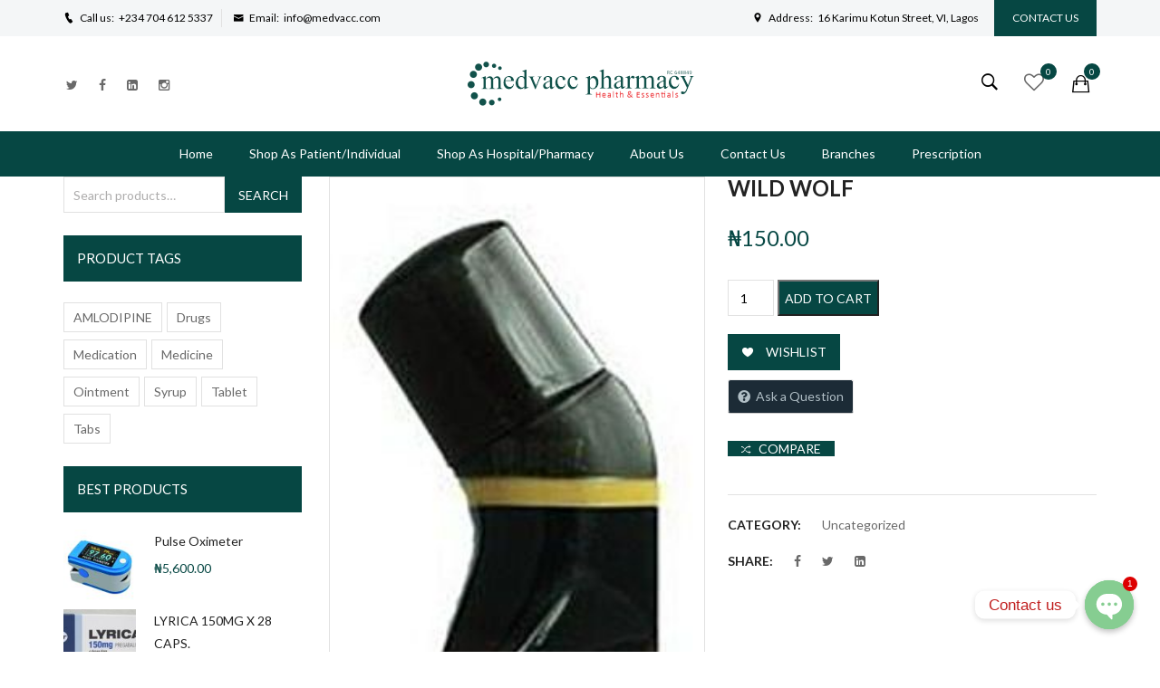

--- FILE ---
content_type: text/html; charset=UTF-8
request_url: https://medvacc.com/shop/uncategorized/wild-wolf/
body_size: 23276
content:
<!DOCTYPE html>
<!-- Open HTML -->
<html lang="en-US">
    <!-- Open Head -->
    <head>
        <meta charset="UTF-8">
        <meta name="viewport" content="width=device-width, initial-scale=1">
        <link rel="profile" href="https://gmpg.org/xfn/11">
                        				<script>document.documentElement.className = document.documentElement.className + ' yes-js js_active js'</script>
				<meta name='robots' content='index, follow, max-image-preview:large, max-snippet:-1, max-video-preview:-1' />

	<!-- This site is optimized with the Yoast SEO plugin v22.3 - https://yoast.com/wordpress/plugins/seo/ -->
	<title>WILD WOLF - Medvacc Pharmacy</title>
	<link rel="canonical" href="https://medvacc.com/shop/uncategorized/wild-wolf/" />
	<meta property="og:locale" content="en_US" />
	<meta property="og:type" content="article" />
	<meta property="og:title" content="WILD WOLF - Medvacc Pharmacy" />
	<meta property="og:url" content="https://medvacc.com/shop/uncategorized/wild-wolf/" />
	<meta property="og:site_name" content="Medvacc Pharmacy" />
	<meta property="article:publisher" content="https://web.facebook.com/Medvacc-1345102018968837" />
	<meta property="og:image" content="https://medvacc.com/wp-content/uploads/2021/02/653af4b8cb7591d89fa9e9325c5e4ecc1f6ccfbc.jpg" />
	<meta property="og:image:width" content="232" />
	<meta property="og:image:height" content="546" />
	<meta property="og:image:type" content="image/jpeg" />
	<meta name="twitter:card" content="summary_large_image" />
	<script type="application/ld+json" class="yoast-schema-graph">{"@context":"https://schema.org","@graph":[{"@type":"WebPage","@id":"https://medvacc.com/shop/uncategorized/wild-wolf/","url":"https://medvacc.com/shop/uncategorized/wild-wolf/","name":"WILD WOLF - Medvacc Pharmacy","isPartOf":{"@id":"https://medvacc.com/#website"},"primaryImageOfPage":{"@id":"https://medvacc.com/shop/uncategorized/wild-wolf/#primaryimage"},"image":{"@id":"https://medvacc.com/shop/uncategorized/wild-wolf/#primaryimage"},"thumbnailUrl":"https://medvacc.com/wp-content/uploads/2021/02/653af4b8cb7591d89fa9e9325c5e4ecc1f6ccfbc.jpg","datePublished":"2021-02-20T20:38:08+00:00","dateModified":"2021-02-20T20:38:08+00:00","breadcrumb":{"@id":"https://medvacc.com/shop/uncategorized/wild-wolf/#breadcrumb"},"inLanguage":"en-US","potentialAction":[{"@type":"ReadAction","target":["https://medvacc.com/shop/uncategorized/wild-wolf/"]}]},{"@type":"ImageObject","inLanguage":"en-US","@id":"https://medvacc.com/shop/uncategorized/wild-wolf/#primaryimage","url":"https://medvacc.com/wp-content/uploads/2021/02/653af4b8cb7591d89fa9e9325c5e4ecc1f6ccfbc.jpg","contentUrl":"https://medvacc.com/wp-content/uploads/2021/02/653af4b8cb7591d89fa9e9325c5e4ecc1f6ccfbc.jpg","width":232,"height":546},{"@type":"BreadcrumbList","@id":"https://medvacc.com/shop/uncategorized/wild-wolf/#breadcrumb","itemListElement":[{"@type":"ListItem","position":1,"name":"Home","item":"https://medvacc.com/"},{"@type":"ListItem","position":2,"name":"Shop","item":"https://medvacc.com/shop/"},{"@type":"ListItem","position":3,"name":"WILD WOLF"}]},{"@type":"WebSite","@id":"https://medvacc.com/#website","url":"https://medvacc.com/","name":"Medvacc Pharmacy","description":"Health and Essentials","publisher":{"@id":"https://medvacc.com/#organization"},"potentialAction":[{"@type":"SearchAction","target":{"@type":"EntryPoint","urlTemplate":"https://medvacc.com/?s={search_term_string}"},"query-input":"required name=search_term_string"}],"inLanguage":"en-US"},{"@type":"Organization","@id":"https://medvacc.com/#organization","name":"Medvacc Pharmacy","url":"https://medvacc.com/","logo":{"@type":"ImageObject","inLanguage":"en-US","@id":"https://medvacc.com/#/schema/logo/image/","url":"https://i1.wp.com/medvacc.com/wp-content/uploads/2020/12/A15-1.png?fit=251%2C49&ssl=1","contentUrl":"https://i1.wp.com/medvacc.com/wp-content/uploads/2020/12/A15-1.png?fit=251%2C49&ssl=1","width":251,"height":49,"caption":"Medvacc Pharmacy"},"image":{"@id":"https://medvacc.com/#/schema/logo/image/"},"sameAs":["https://web.facebook.com/Medvacc-1345102018968837"]}]}</script>
	<!-- / Yoast SEO plugin. -->


<link rel='dns-prefetch' href='//fonts.googleapis.com' />
<link rel='preconnect' href='https://fonts.gstatic.com' crossorigin />
<link rel="alternate" type="application/rss+xml" title="Medvacc Pharmacy &raquo; Feed" href="https://medvacc.com/feed/" />
<link rel="alternate" type="application/rss+xml" title="Medvacc Pharmacy &raquo; Comments Feed" href="https://medvacc.com/comments/feed/" />
<link rel='stylesheet' id='wp-block-library-css' href='https://medvacc.com/wp-includes/css/dist/block-library/style.min.css?ver=6.4.7' type='text/css' media='all' />
<link rel='stylesheet' id='jquery-selectBox-css' href='https://medvacc.com/wp-content/plugins/yith-woocommerce-wishlist/assets/css/jquery.selectBox.css?ver=1.2.0' type='text/css' media='all' />
<link rel='stylesheet' id='yith-wcwl-font-awesome-css' href='https://medvacc.com/wp-content/plugins/yith-woocommerce-wishlist/assets/css/font-awesome.css?ver=4.7.0' type='text/css' media='all' />
<link rel='stylesheet' id='woocommerce_prettyPhoto_css-css' href='//medvacc.com/wp-content/plugins/woocommerce/assets/css/prettyPhoto.css?ver=3.1.6' type='text/css' media='all' />
<link rel='stylesheet' id='yith-wcwl-main-css' href='https://medvacc.com/wp-content/plugins/yith-woocommerce-wishlist/assets/css/style.css?ver=3.31.0' type='text/css' media='all' />
<style id='yith-wcwl-main-inline-css' type='text/css'>
.yith-wcwl-share li a{color: #FFFFFF;}.yith-wcwl-share li a:hover{color: #FFFFFF;}.yith-wcwl-share a.facebook{background: #39599E; background-color: #39599E;}.yith-wcwl-share a.facebook:hover{background: #39599E; background-color: #39599E;}.yith-wcwl-share a.twitter{background: #45AFE2; background-color: #45AFE2;}.yith-wcwl-share a.twitter:hover{background: #39599E; background-color: #39599E;}.yith-wcwl-share a.pinterest{background: #AB2E31; background-color: #AB2E31;}.yith-wcwl-share a.pinterest:hover{background: #39599E; background-color: #39599E;}.yith-wcwl-share a.email{background: #FBB102; background-color: #FBB102;}.yith-wcwl-share a.email:hover{background: #39599E; background-color: #39599E;}.yith-wcwl-share a.whatsapp{background: #00A901; background-color: #00A901;}.yith-wcwl-share a.whatsapp:hover{background: #39599E; background-color: #39599E;}
</style>
<link rel='stylesheet' id='kioken-blocks-style-css' href='https://medvacc.com/wp-content/plugins/kioken-blocks/dist/blocks.style.build.css?ver=1.3.9' type='text/css' media='all' />
<style id='classic-theme-styles-inline-css' type='text/css'>
/*! This file is auto-generated */
.wp-block-button__link{color:#fff;background-color:#32373c;border-radius:9999px;box-shadow:none;text-decoration:none;padding:calc(.667em + 2px) calc(1.333em + 2px);font-size:1.125em}.wp-block-file__button{background:#32373c;color:#fff;text-decoration:none}
</style>
<style id='global-styles-inline-css' type='text/css'>
body{--wp--preset--color--black: #000000;--wp--preset--color--cyan-bluish-gray: #abb8c3;--wp--preset--color--white: #ffffff;--wp--preset--color--pale-pink: #f78da7;--wp--preset--color--vivid-red: #cf2e2e;--wp--preset--color--luminous-vivid-orange: #ff6900;--wp--preset--color--luminous-vivid-amber: #fcb900;--wp--preset--color--light-green-cyan: #7bdcb5;--wp--preset--color--vivid-green-cyan: #00d084;--wp--preset--color--pale-cyan-blue: #8ed1fc;--wp--preset--color--vivid-cyan-blue: #0693e3;--wp--preset--color--vivid-purple: #9b51e0;--wp--preset--gradient--vivid-cyan-blue-to-vivid-purple: linear-gradient(135deg,rgba(6,147,227,1) 0%,rgb(155,81,224) 100%);--wp--preset--gradient--light-green-cyan-to-vivid-green-cyan: linear-gradient(135deg,rgb(122,220,180) 0%,rgb(0,208,130) 100%);--wp--preset--gradient--luminous-vivid-amber-to-luminous-vivid-orange: linear-gradient(135deg,rgba(252,185,0,1) 0%,rgba(255,105,0,1) 100%);--wp--preset--gradient--luminous-vivid-orange-to-vivid-red: linear-gradient(135deg,rgba(255,105,0,1) 0%,rgb(207,46,46) 100%);--wp--preset--gradient--very-light-gray-to-cyan-bluish-gray: linear-gradient(135deg,rgb(238,238,238) 0%,rgb(169,184,195) 100%);--wp--preset--gradient--cool-to-warm-spectrum: linear-gradient(135deg,rgb(74,234,220) 0%,rgb(151,120,209) 20%,rgb(207,42,186) 40%,rgb(238,44,130) 60%,rgb(251,105,98) 80%,rgb(254,248,76) 100%);--wp--preset--gradient--blush-light-purple: linear-gradient(135deg,rgb(255,206,236) 0%,rgb(152,150,240) 100%);--wp--preset--gradient--blush-bordeaux: linear-gradient(135deg,rgb(254,205,165) 0%,rgb(254,45,45) 50%,rgb(107,0,62) 100%);--wp--preset--gradient--luminous-dusk: linear-gradient(135deg,rgb(255,203,112) 0%,rgb(199,81,192) 50%,rgb(65,88,208) 100%);--wp--preset--gradient--pale-ocean: linear-gradient(135deg,rgb(255,245,203) 0%,rgb(182,227,212) 50%,rgb(51,167,181) 100%);--wp--preset--gradient--electric-grass: linear-gradient(135deg,rgb(202,248,128) 0%,rgb(113,206,126) 100%);--wp--preset--gradient--midnight: linear-gradient(135deg,rgb(2,3,129) 0%,rgb(40,116,252) 100%);--wp--preset--font-size--small: 13px;--wp--preset--font-size--medium: 20px;--wp--preset--font-size--large: 36px;--wp--preset--font-size--x-large: 42px;--wp--preset--spacing--20: 0.44rem;--wp--preset--spacing--30: 0.67rem;--wp--preset--spacing--40: 1rem;--wp--preset--spacing--50: 1.5rem;--wp--preset--spacing--60: 2.25rem;--wp--preset--spacing--70: 3.38rem;--wp--preset--spacing--80: 5.06rem;--wp--preset--shadow--natural: 6px 6px 9px rgba(0, 0, 0, 0.2);--wp--preset--shadow--deep: 12px 12px 50px rgba(0, 0, 0, 0.4);--wp--preset--shadow--sharp: 6px 6px 0px rgba(0, 0, 0, 0.2);--wp--preset--shadow--outlined: 6px 6px 0px -3px rgba(255, 255, 255, 1), 6px 6px rgba(0, 0, 0, 1);--wp--preset--shadow--crisp: 6px 6px 0px rgba(0, 0, 0, 1);}:where(.is-layout-flex){gap: 0.5em;}:where(.is-layout-grid){gap: 0.5em;}body .is-layout-flow > .alignleft{float: left;margin-inline-start: 0;margin-inline-end: 2em;}body .is-layout-flow > .alignright{float: right;margin-inline-start: 2em;margin-inline-end: 0;}body .is-layout-flow > .aligncenter{margin-left: auto !important;margin-right: auto !important;}body .is-layout-constrained > .alignleft{float: left;margin-inline-start: 0;margin-inline-end: 2em;}body .is-layout-constrained > .alignright{float: right;margin-inline-start: 2em;margin-inline-end: 0;}body .is-layout-constrained > .aligncenter{margin-left: auto !important;margin-right: auto !important;}body .is-layout-constrained > :where(:not(.alignleft):not(.alignright):not(.alignfull)){max-width: var(--wp--style--global--content-size);margin-left: auto !important;margin-right: auto !important;}body .is-layout-constrained > .alignwide{max-width: var(--wp--style--global--wide-size);}body .is-layout-flex{display: flex;}body .is-layout-flex{flex-wrap: wrap;align-items: center;}body .is-layout-flex > *{margin: 0;}body .is-layout-grid{display: grid;}body .is-layout-grid > *{margin: 0;}:where(.wp-block-columns.is-layout-flex){gap: 2em;}:where(.wp-block-columns.is-layout-grid){gap: 2em;}:where(.wp-block-post-template.is-layout-flex){gap: 1.25em;}:where(.wp-block-post-template.is-layout-grid){gap: 1.25em;}.has-black-color{color: var(--wp--preset--color--black) !important;}.has-cyan-bluish-gray-color{color: var(--wp--preset--color--cyan-bluish-gray) !important;}.has-white-color{color: var(--wp--preset--color--white) !important;}.has-pale-pink-color{color: var(--wp--preset--color--pale-pink) !important;}.has-vivid-red-color{color: var(--wp--preset--color--vivid-red) !important;}.has-luminous-vivid-orange-color{color: var(--wp--preset--color--luminous-vivid-orange) !important;}.has-luminous-vivid-amber-color{color: var(--wp--preset--color--luminous-vivid-amber) !important;}.has-light-green-cyan-color{color: var(--wp--preset--color--light-green-cyan) !important;}.has-vivid-green-cyan-color{color: var(--wp--preset--color--vivid-green-cyan) !important;}.has-pale-cyan-blue-color{color: var(--wp--preset--color--pale-cyan-blue) !important;}.has-vivid-cyan-blue-color{color: var(--wp--preset--color--vivid-cyan-blue) !important;}.has-vivid-purple-color{color: var(--wp--preset--color--vivid-purple) !important;}.has-black-background-color{background-color: var(--wp--preset--color--black) !important;}.has-cyan-bluish-gray-background-color{background-color: var(--wp--preset--color--cyan-bluish-gray) !important;}.has-white-background-color{background-color: var(--wp--preset--color--white) !important;}.has-pale-pink-background-color{background-color: var(--wp--preset--color--pale-pink) !important;}.has-vivid-red-background-color{background-color: var(--wp--preset--color--vivid-red) !important;}.has-luminous-vivid-orange-background-color{background-color: var(--wp--preset--color--luminous-vivid-orange) !important;}.has-luminous-vivid-amber-background-color{background-color: var(--wp--preset--color--luminous-vivid-amber) !important;}.has-light-green-cyan-background-color{background-color: var(--wp--preset--color--light-green-cyan) !important;}.has-vivid-green-cyan-background-color{background-color: var(--wp--preset--color--vivid-green-cyan) !important;}.has-pale-cyan-blue-background-color{background-color: var(--wp--preset--color--pale-cyan-blue) !important;}.has-vivid-cyan-blue-background-color{background-color: var(--wp--preset--color--vivid-cyan-blue) !important;}.has-vivid-purple-background-color{background-color: var(--wp--preset--color--vivid-purple) !important;}.has-black-border-color{border-color: var(--wp--preset--color--black) !important;}.has-cyan-bluish-gray-border-color{border-color: var(--wp--preset--color--cyan-bluish-gray) !important;}.has-white-border-color{border-color: var(--wp--preset--color--white) !important;}.has-pale-pink-border-color{border-color: var(--wp--preset--color--pale-pink) !important;}.has-vivid-red-border-color{border-color: var(--wp--preset--color--vivid-red) !important;}.has-luminous-vivid-orange-border-color{border-color: var(--wp--preset--color--luminous-vivid-orange) !important;}.has-luminous-vivid-amber-border-color{border-color: var(--wp--preset--color--luminous-vivid-amber) !important;}.has-light-green-cyan-border-color{border-color: var(--wp--preset--color--light-green-cyan) !important;}.has-vivid-green-cyan-border-color{border-color: var(--wp--preset--color--vivid-green-cyan) !important;}.has-pale-cyan-blue-border-color{border-color: var(--wp--preset--color--pale-cyan-blue) !important;}.has-vivid-cyan-blue-border-color{border-color: var(--wp--preset--color--vivid-cyan-blue) !important;}.has-vivid-purple-border-color{border-color: var(--wp--preset--color--vivid-purple) !important;}.has-vivid-cyan-blue-to-vivid-purple-gradient-background{background: var(--wp--preset--gradient--vivid-cyan-blue-to-vivid-purple) !important;}.has-light-green-cyan-to-vivid-green-cyan-gradient-background{background: var(--wp--preset--gradient--light-green-cyan-to-vivid-green-cyan) !important;}.has-luminous-vivid-amber-to-luminous-vivid-orange-gradient-background{background: var(--wp--preset--gradient--luminous-vivid-amber-to-luminous-vivid-orange) !important;}.has-luminous-vivid-orange-to-vivid-red-gradient-background{background: var(--wp--preset--gradient--luminous-vivid-orange-to-vivid-red) !important;}.has-very-light-gray-to-cyan-bluish-gray-gradient-background{background: var(--wp--preset--gradient--very-light-gray-to-cyan-bluish-gray) !important;}.has-cool-to-warm-spectrum-gradient-background{background: var(--wp--preset--gradient--cool-to-warm-spectrum) !important;}.has-blush-light-purple-gradient-background{background: var(--wp--preset--gradient--blush-light-purple) !important;}.has-blush-bordeaux-gradient-background{background: var(--wp--preset--gradient--blush-bordeaux) !important;}.has-luminous-dusk-gradient-background{background: var(--wp--preset--gradient--luminous-dusk) !important;}.has-pale-ocean-gradient-background{background: var(--wp--preset--gradient--pale-ocean) !important;}.has-electric-grass-gradient-background{background: var(--wp--preset--gradient--electric-grass) !important;}.has-midnight-gradient-background{background: var(--wp--preset--gradient--midnight) !important;}.has-small-font-size{font-size: var(--wp--preset--font-size--small) !important;}.has-medium-font-size{font-size: var(--wp--preset--font-size--medium) !important;}.has-large-font-size{font-size: var(--wp--preset--font-size--large) !important;}.has-x-large-font-size{font-size: var(--wp--preset--font-size--x-large) !important;}
.wp-block-navigation a:where(:not(.wp-element-button)){color: inherit;}
:where(.wp-block-post-template.is-layout-flex){gap: 1.25em;}:where(.wp-block-post-template.is-layout-grid){gap: 1.25em;}
:where(.wp-block-columns.is-layout-flex){gap: 2em;}:where(.wp-block-columns.is-layout-grid){gap: 2em;}
.wp-block-pullquote{font-size: 1.5em;line-height: 1.6;}
</style>
<link rel='stylesheet' id='redux-extendify-styles-css' href='https://medvacc.com/wp-content/plugins/redux-framework/redux-core/assets/css/extendify-utilities.css?ver=4.4.14' type='text/css' media='all' />
<link rel='stylesheet' id='chaty-front-css-css' href='https://medvacc.com/wp-content/plugins/chaty/css/chaty-front.min.css?ver=3.21607981799' type='text/css' media='all' />
<link rel='stylesheet' id='contact-form-7-css' href='https://medvacc.com/wp-content/plugins/contact-form-7/includes/css/styles.css?ver=5.9.3' type='text/css' media='all' />
<link rel='stylesheet' id='rs-plugin-settings-css' href='https://medvacc.com/wp-content/plugins/revslider/public/assets/css/rs6.css?ver=6.2.6' type='text/css' media='all' />
<style id='rs-plugin-settings-inline-css' type='text/css'>
#rs-demo-id {}
</style>
<link rel='stylesheet' id='photoswipe-css' href='https://medvacc.com/wp-content/plugins/woocommerce/assets/css/photoswipe/photoswipe.min.css?ver=8.7.2' type='text/css' media='all' />
<link rel='stylesheet' id='photoswipe-default-skin-css' href='https://medvacc.com/wp-content/plugins/woocommerce/assets/css/photoswipe/default-skin/default-skin.min.css?ver=8.7.2' type='text/css' media='all' />
<link rel='stylesheet' id='woocommerce-layout-css' href='https://medvacc.com/wp-content/plugins/woocommerce/assets/css/woocommerce-layout.css?ver=8.7.2' type='text/css' media='all' />
<link rel='stylesheet' id='woocommerce-smallscreen-css' href='https://medvacc.com/wp-content/plugins/woocommerce/assets/css/woocommerce-smallscreen.css?ver=8.7.2' type='text/css' media='only screen and (max-width: 768px)' />
<link rel='stylesheet' id='woocommerce-general-css' href='https://medvacc.com/wp-content/plugins/woocommerce/assets/css/woocommerce.css?ver=8.7.2' type='text/css' media='all' />
<style id='woocommerce-inline-inline-css' type='text/css'>
.woocommerce form .form-row .required { visibility: visible; }
</style>
<link rel='stylesheet' id='jquery-colorbox-css' href='https://medvacc.com/wp-content/plugins/yith-woocommerce-compare/assets/css/colorbox.css?ver=1.4.21' type='text/css' media='all' />
<link rel='stylesheet' id='wcfm_enquiry_tab_css-css' href='https://medvacc.com/wp-content/plugins/wc-frontend-manager/assets/css/min/enquiry/wcfm-style-enquiry-tab.css?ver=6.7.9' type='text/css' media='all' />
<link rel='stylesheet' id='bootstrap-css' href='https://medvacc.com/wp-content/themes/clarivo/assets/libraries/bootstrap/css/bootstrap.min.css?ver=6.4.7' type='text/css' media='all' />
<link rel='stylesheet' id='font-awesome-css' href='https://medvacc.com/wp-content/themes/clarivo/assets/libraries/fonts-awesome/css/font-awesome.min.css?ver=6.4.7' type='text/css' media='all' />
<style id='font-awesome-inline-css' type='text/css'>
[data-font="FontAwesome"]:before {font-family: 'FontAwesome' !important;content: attr(data-icon) !important;speak: none !important;font-weight: normal !important;font-variant: normal !important;text-transform: none !important;line-height: 1 !important;font-style: normal !important;-webkit-font-smoothing: antialiased !important;-moz-osx-font-smoothing: grayscale !important;}
</style>
<link rel='stylesheet' id='font-awesome-animation-css' href='https://medvacc.com/wp-content/themes/clarivo/assets/libraries/fonts-awesome/css/font-awesome-animation.min.css?ver=6.4.7' type='text/css' media='all' />
<link rel='stylesheet' id='icofont-css' href='https://medvacc.com/wp-content/themes/clarivo/assets/libraries/icofont/css/icofont.css?ver=6.4.7' type='text/css' media='all' />
<link rel='stylesheet' id='ionicons-css' href='https://medvacc.com/wp-content/themes/clarivo/assets/libraries/ionicons/css/ionicons.min.css?ver=6.4.7' type='text/css' media='all' />
<link rel='stylesheet' id='jplayer-css' href='https://medvacc.com/wp-content/themes/clarivo/assets/libraries/jPlayer/skin/haru/skin.css?ver=6.4.7' type='text/css' media='all' />
<link rel='stylesheet' id='owl-carousel-css' href='https://medvacc.com/wp-content/themes/clarivo/assets/libraries/owl-carousel/assets/owl.carousel.min.css?ver=6.4.7' type='text/css' media='all' />
<link rel='stylesheet' id='slick-css' href='https://medvacc.com/wp-content/themes/clarivo/assets/libraries/slick/slick.css?ver=6.4.7' type='text/css' media='all' />
<link rel='stylesheet' id='aprettyPhoto-css' href='https://medvacc.com/wp-content/themes/clarivo/assets/libraries/prettyPhoto/css/prettyPhoto.css?ver=6.4.7' type='text/css' media='all' />
<link rel='stylesheet' id='magnific-popup-css' href='https://medvacc.com/wp-content/themes/clarivo/assets/libraries/magnificPopup/magnific-popup.css?ver=6.4.7' type='text/css' media='all' />
<link rel='stylesheet' id='animate-css' href='https://medvacc.com/wp-content/themes/clarivo/framework/core/megamenu/assets/css/animate.css?ver=6.4.7' type='text/css' media='all' />
<link rel='stylesheet' id='haru-vc-customize-css' href='https://medvacc.com/wp-content/themes/clarivo/assets/css/vc-customize.css?ver=6.4.7' type='text/css' media='all' />
<link rel='stylesheet' id='haru-theme-style-css' href='https://medvacc.com/wp-content/themes/clarivo/style-custom.min.css?ver=1711110239' type='text/css' media='all' />
<link rel='stylesheet' id='jquery-ui-style-css' href='https://medvacc.com/wp-content/plugins/woocommerce/assets/css/jquery-ui/jquery-ui.min.css?ver=8.7.2' type='text/css' media='all' />
<link rel='stylesheet' id='wcfm_fa_icon_css-css' href='https://medvacc.com/wp-content/plugins/wc-frontend-manager/assets/fonts/font-awesome/css/wcfmicon.min.css?ver=6.7.9' type='text/css' media='all' />
<link rel='stylesheet' id='wcfm_core_css-css' href='https://medvacc.com/wp-content/plugins/wc-frontend-manager/assets/css/min/wcfm-style-core.css?ver=6.7.9' type='text/css' media='all' />
<link rel="preload" as="style" href="https://fonts.googleapis.com/css?family=Lato:100,300,400,700,900,100italic,300italic,400italic,700italic,900italic%7CNunito%20Sans:200,300,400,500,600,700,800,900,200italic,300italic,400italic,500italic,600italic,700italic,800italic,900italic&#038;display=swap&#038;ver=1711110239" /><link rel="stylesheet" href="https://fonts.googleapis.com/css?family=Lato:100,300,400,700,900,100italic,300italic,400italic,700italic,900italic%7CNunito%20Sans:200,300,400,500,600,700,800,900,200italic,300italic,400italic,500italic,600italic,700italic,800italic,900italic&#038;display=swap&#038;ver=1711110239" media="print" onload="this.media='all'"><noscript><link rel="stylesheet" href="https://fonts.googleapis.com/css?family=Lato:100,300,400,700,900,100italic,300italic,400italic,700italic,900italic%7CNunito%20Sans:200,300,400,500,600,700,800,900,200italic,300italic,400italic,500italic,600italic,700italic,800italic,900italic&#038;display=swap&#038;ver=1711110239" /></noscript><script type="text/template" id="tmpl-variation-template">
	<div class="woocommerce-variation-description">{{{ data.variation.variation_description }}}</div>
	<div class="woocommerce-variation-price">{{{ data.variation.price_html }}}</div>
	<div class="woocommerce-variation-availability">{{{ data.variation.availability_html }}}</div>
</script>
<script type="text/template" id="tmpl-unavailable-variation-template">
	<p>Sorry, this product is unavailable. Please choose a different combination.</p>
</script>
<script type="text/javascript" src="https://medvacc.com/wp-includes/js/jquery/jquery.min.js?ver=3.7.1" id="jquery-core-js"></script>
<script type="text/javascript" src="https://medvacc.com/wp-includes/js/jquery/jquery-migrate.min.js?ver=3.4.1" id="jquery-migrate-js"></script>
<script type="text/javascript" src="https://medvacc.com/wp-content/plugins/revslider/public/assets/js/rbtools.min.js?ver=6.0.2" id="tp-tools-js"></script>
<script type="text/javascript" src="https://medvacc.com/wp-content/plugins/revslider/public/assets/js/rs6.min.js?ver=6.2.6" id="revmin-js"></script>
<script type="text/javascript" src="https://medvacc.com/wp-content/plugins/woocommerce/assets/js/jquery-blockui/jquery.blockUI.min.js?ver=2.7.0-wc.8.7.2" id="jquery-blockui-js" data-wp-strategy="defer"></script>
<script type="text/javascript" id="wc-add-to-cart-js-extra">
/* <![CDATA[ */
var wc_add_to_cart_params = {"ajax_url":"\/wp-admin\/admin-ajax.php","wc_ajax_url":"\/?wc-ajax=%%endpoint%%","i18n_view_cart":"View cart","cart_url":"https:\/\/medvacc.com\/cart\/","is_cart":"","cart_redirect_after_add":"no"};
/* ]]> */
</script>
<script type="text/javascript" src="https://medvacc.com/wp-content/plugins/woocommerce/assets/js/frontend/add-to-cart.min.js?ver=8.7.2" id="wc-add-to-cart-js" data-wp-strategy="defer"></script>
<script type="text/javascript" src="https://medvacc.com/wp-content/plugins/woocommerce/assets/js/zoom/jquery.zoom.min.js?ver=1.7.21-wc.8.7.2" id="zoom-js" defer="defer" data-wp-strategy="defer"></script>
<script type="text/javascript" src="https://medvacc.com/wp-content/plugins/woocommerce/assets/js/photoswipe/photoswipe.min.js?ver=4.1.1-wc.8.7.2" id="photoswipe-js" defer="defer" data-wp-strategy="defer"></script>
<script type="text/javascript" src="https://medvacc.com/wp-content/plugins/woocommerce/assets/js/photoswipe/photoswipe-ui-default.min.js?ver=4.1.1-wc.8.7.2" id="photoswipe-ui-default-js" defer="defer" data-wp-strategy="defer"></script>
<script type="text/javascript" id="wc-single-product-js-extra">
/* <![CDATA[ */
var wc_single_product_params = {"i18n_required_rating_text":"Please select a rating","review_rating_required":"yes","flexslider":{"rtl":false,"animation":"slide","smoothHeight":true,"directionNav":false,"controlNav":"thumbnails","slideshow":false,"animationSpeed":500,"animationLoop":false,"allowOneSlide":false},"zoom_enabled":"1","zoom_options":[],"photoswipe_enabled":"1","photoswipe_options":{"shareEl":false,"closeOnScroll":false,"history":false,"hideAnimationDuration":0,"showAnimationDuration":0},"flexslider_enabled":"1"};
/* ]]> */
</script>
<script type="text/javascript" src="https://medvacc.com/wp-content/plugins/woocommerce/assets/js/frontend/single-product.min.js?ver=8.7.2" id="wc-single-product-js" defer="defer" data-wp-strategy="defer"></script>
<script type="text/javascript" src="https://medvacc.com/wp-content/plugins/woocommerce/assets/js/js-cookie/js.cookie.min.js?ver=2.1.4-wc.8.7.2" id="js-cookie-js" defer="defer" data-wp-strategy="defer"></script>
<script type="text/javascript" id="woocommerce-js-extra">
/* <![CDATA[ */
var woocommerce_params = {"ajax_url":"\/wp-admin\/admin-ajax.php","wc_ajax_url":"\/?wc-ajax=%%endpoint%%"};
/* ]]> */
</script>
<script type="text/javascript" src="https://medvacc.com/wp-content/plugins/woocommerce/assets/js/frontend/woocommerce.min.js?ver=8.7.2" id="woocommerce-js" defer="defer" data-wp-strategy="defer"></script>
<script type="text/javascript" src="https://medvacc.com/wp-content/plugins/js_composer/assets/js/vendors/woocommerce-add-to-cart.js?ver=6.2.0" id="vc_woocommerce-add-to-cart-js-js"></script>
<script type="text/javascript" src="https://medvacc.com/wp-includes/js/underscore.min.js?ver=1.13.4" id="underscore-js"></script>
<script type="text/javascript" id="wp-util-js-extra">
/* <![CDATA[ */
var _wpUtilSettings = {"ajax":{"url":"\/wp-admin\/admin-ajax.php"}};
/* ]]> */
</script>
<script type="text/javascript" src="https://medvacc.com/wp-includes/js/wp-util.min.js?ver=6.4.7" id="wp-util-js"></script>
<script type="text/javascript" id="wc-add-to-cart-variation-js-extra">
/* <![CDATA[ */
var wc_add_to_cart_variation_params = {"wc_ajax_url":"\/?wc-ajax=%%endpoint%%","i18n_no_matching_variations_text":"Sorry, no products matched your selection. Please choose a different combination.","i18n_make_a_selection_text":"Please select some product options before adding this product to your cart.","i18n_unavailable_text":"Sorry, this product is unavailable. Please choose a different combination."};
/* ]]> */
</script>
<script type="text/javascript" src="https://medvacc.com/wp-content/plugins/woocommerce/assets/js/frontend/add-to-cart-variation.min.js?ver=8.7.2" id="wc-add-to-cart-variation-js" defer="defer" data-wp-strategy="defer"></script>
<link rel="https://api.w.org/" href="https://medvacc.com/wp-json/" /><link rel="alternate" type="application/json" href="https://medvacc.com/wp-json/wp/v2/product/3508" /><link rel="EditURI" type="application/rsd+xml" title="RSD" href="https://medvacc.com/xmlrpc.php?rsd" />
<meta name="generator" content="WordPress 6.4.7" />
<meta name="generator" content="WooCommerce 8.7.2" />
<link rel='shortlink' href='https://medvacc.com/?p=3508' />
<link rel="alternate" type="application/json+oembed" href="https://medvacc.com/wp-json/oembed/1.0/embed?url=https%3A%2F%2Fmedvacc.com%2Fshop%2Funcategorized%2Fwild-wolf%2F" />
<link rel="alternate" type="text/xml+oembed" href="https://medvacc.com/wp-json/oembed/1.0/embed?url=https%3A%2F%2Fmedvacc.com%2Fshop%2Funcategorized%2Fwild-wolf%2F&#038;format=xml" />
<meta name="generator" content="Redux 4.4.14" /><meta name="generator" content="Site Kit by Google 1.122.0" /><style type="text/css" data-type="vc_shortcodes-custom-css">.vc_custom_1505381369490{background-color: #ffffff !important;}.vc_custom_1505443136902{padding-top: 25px !important;}.vc_custom_1521373663006{margin-bottom: 25px !important;}</style>	<noscript><style>.woocommerce-product-gallery{ opacity: 1 !important; }</style></noscript>
	<style type="text/css">.recentcomments a{display:inline !important;padding:0 !important;margin:0 !important;}</style><meta name="generator" content="Powered by WPBakery Page Builder - drag and drop page builder for WordPress."/>
<noscript><style>.lazyload[data-src]{display:none !important;}</style></noscript><style>.lazyload{background-image:none !important;}.lazyload:before{background-image:none !important;}</style><meta name="generator" content="Powered by Slider Revolution 6.2.6 - responsive, Mobile-Friendly Slider Plugin for WordPress with comfortable drag and drop interface." />
<link rel="icon" href="https://medvacc.com/wp-content/uploads/2020/08/cropped-logo-2-32x32.png" sizes="32x32" />
<link rel="icon" href="https://medvacc.com/wp-content/uploads/2020/08/cropped-logo-2-192x192.png" sizes="192x192" />
<link rel="apple-touch-icon" href="https://medvacc.com/wp-content/uploads/2020/08/cropped-logo-2-180x180.png" />
<meta name="msapplication-TileImage" content="https://medvacc.com/wp-content/uploads/2020/08/cropped-logo-2-270x270.png" />
<script type="text/javascript">function setREVStartSize(e){
			//window.requestAnimationFrame(function() {				 
				window.RSIW = window.RSIW===undefined ? window.innerWidth : window.RSIW;	
				window.RSIH = window.RSIH===undefined ? window.innerHeight : window.RSIH;	
				try {								
					var pw = document.getElementById(e.c).parentNode.offsetWidth,
						newh;
					pw = pw===0 || isNaN(pw) ? window.RSIW : pw;
					e.tabw = e.tabw===undefined ? 0 : parseInt(e.tabw);
					e.thumbw = e.thumbw===undefined ? 0 : parseInt(e.thumbw);
					e.tabh = e.tabh===undefined ? 0 : parseInt(e.tabh);
					e.thumbh = e.thumbh===undefined ? 0 : parseInt(e.thumbh);
					e.tabhide = e.tabhide===undefined ? 0 : parseInt(e.tabhide);
					e.thumbhide = e.thumbhide===undefined ? 0 : parseInt(e.thumbhide);
					e.mh = e.mh===undefined || e.mh=="" || e.mh==="auto" ? 0 : parseInt(e.mh,0);		
					if(e.layout==="fullscreen" || e.l==="fullscreen") 						
						newh = Math.max(e.mh,window.RSIH);					
					else{					
						e.gw = Array.isArray(e.gw) ? e.gw : [e.gw];
						for (var i in e.rl) if (e.gw[i]===undefined || e.gw[i]===0) e.gw[i] = e.gw[i-1];					
						e.gh = e.el===undefined || e.el==="" || (Array.isArray(e.el) && e.el.length==0)? e.gh : e.el;
						e.gh = Array.isArray(e.gh) ? e.gh : [e.gh];
						for (var i in e.rl) if (e.gh[i]===undefined || e.gh[i]===0) e.gh[i] = e.gh[i-1];
											
						var nl = new Array(e.rl.length),
							ix = 0,						
							sl;					
						e.tabw = e.tabhide>=pw ? 0 : e.tabw;
						e.thumbw = e.thumbhide>=pw ? 0 : e.thumbw;
						e.tabh = e.tabhide>=pw ? 0 : e.tabh;
						e.thumbh = e.thumbhide>=pw ? 0 : e.thumbh;					
						for (var i in e.rl) nl[i] = e.rl[i]<window.RSIW ? 0 : e.rl[i];
						sl = nl[0];									
						for (var i in nl) if (sl>nl[i] && nl[i]>0) { sl = nl[i]; ix=i;}															
						var m = pw>(e.gw[ix]+e.tabw+e.thumbw) ? 1 : (pw-(e.tabw+e.thumbw)) / (e.gw[ix]);					
						newh =  (e.gh[ix] * m) + (e.tabh + e.thumbh);
					}				
					if(window.rs_init_css===undefined) window.rs_init_css = document.head.appendChild(document.createElement("style"));					
					document.getElementById(e.c).height = newh+"px";
					window.rs_init_css.innerHTML += "#"+e.c+"_wrapper { height: "+newh+"px }";				
				} catch(e){
					console.log("Failure at Presize of Slider:" + e)
				}					   
			//});
		  };</script>
		<style type="text/css" id="wp-custom-css">
			.product_item a.product_item_link {
    max-height: 90px;
}		</style>
		<style id="haru_clarivo_options-dynamic-css" title="dynamic-css" class="redux-options-output">body{background-repeat:no-repeat;background-attachment:fixed;background-position:center center;background-size:cover;}body{font-family:Lato;font-weight:400;font-style:normal;font-size:14px;}h1{font-family:Lato;font-weight:700;font-style:normal;font-size:36px;}h2{font-family:Lato;font-weight:700;font-style:normal;font-size:28px;}h3{font-family:Lato;font-weight:700;font-style:normal;font-size:24px;}h4{font-family:Lato;font-weight:400;font-style:normal;font-size:21px;}h5{font-family:Lato;font-weight:400;font-style:normal;font-size:18px;}h6{font-family:Lato;font-weight:400;font-style:normal;font-size:14px;}.navbar .navbar-nav a{font-family:Lato;font-weight:400;font-size:14px;}.page-title-inner h1{font-family:Lato;font-weight:700;font-style:normal;font-size:36px;}.page-title-inner .page-sub-title{font-family:"Nunito Sans";font-weight:400;font-style:italic;font-size:14px;}</style><noscript><style> .wpb_animate_when_almost_visible { opacity: 1; }</style></noscript>    </head>
    <!-- Close Head -->
    <body class="product-template-default single single-product postid-3508 theme-clarivo woocommerce woocommerce-page woocommerce-no-js is_chrome layout-wide top-header wpb-js-composer js-comp-ver-6.2.0 vc_responsive">
<script data-cfasync="false" data-no-defer="1">var ewww_webp_supported=false;</script>
                <!-- Display newsletter popup -->
        <!-- Open haru main -->
        <div id="haru-main">
            <div class="haru-top-header">
    <div class="container">
        <div class="row">
                            <div class="top-sidebar top-header-left col-md-6 col-sm-12 col-xs-12">
                    <aside id="text-1" class="widget widget_text">			<div class="textwidget"><ul class="topheader-info-left">
<li><i class="icofont icofont-ui-call"></i><span class="info-label">Call us:</span>+234 704 612 5337</li>
<li><i class="icofont icofont-envelope"></i><span class="info-label">Email:</span><a href="/cdn-cgi/l/email-protection" class="__cf_email__" data-cfemail="b7ded9d1d8f7dad2d3c1d6d4d499d4d8da">[email&#160;protected]</a></li>
</ul>
</div>
		</aside>                </div>
                                        <div class="top-sidebar top-header-right col-md-6 col-sm-12 col-xs-12">
                    <aside id="text-2" class="widget widget_text">			<div class="textwidget"><ul class="topheader-info-right">
<li><i class="icofont icofont-location-pin"></i><span class="info-label">Address:</span>16 Karimu Kotun Street, VI, Lagos</li>
<li class="book-appointment"><a href="https://medvacc.com/?page_id=1743">Contact Us</a></li>
</ul>
</div>
		</aside>                </div>
                    </div>
    </div>
</div>    <header id="haru-mobile-header" class="haru-mobile-header header-mobile-3 header-mobile-sticky">
        <div class="haru-mobile-header-wrap menu-mobile-fly">
        <div class="container haru-mobile-header-container">
            <div class="haru-mobile-header-inner">
                <div class="toggle-icon-wrap toggle-mobile-menu" data-ref="haru-nav-mobile-menu" data-drop-type="fly">
                    <div class="toggle-icon"> <span></span></div>
                </div>
                <!-- Header mobile customize -->
                <div class="header-elements">
                                        <div class="header-elements-item search-button-wrap">
    <a href="javascript:;" class="header-search-button" data-search-type="ajax"><i class="icon ion-ios-search-strong"></i></a>
</div>                                                                <div class="header-elements-item mini-cart-wrap no-price">
    <div class="widget_shopping_cart_content">
        <div class="widget_shopping_cart_icon">
    <i class="header-icon ion-bag"></i>
    <span class="total">0</span>
</div>
<div class="sub-total-text"><span class="woocommerce-Price-amount amount"><bdi><span class="woocommerce-Price-currencySymbol">&#8358;</span>0.00</bdi></span></div>
<div class="cart_list_wrap">
    <!-- Use for Mini Cart Sidebar -->
    <div class="mini-cart-sidebar-header">Mini Cart<span class="cart-sidebar-close"></span></div>
    <ul class="woocommerce-mini-cart cart_list product_list_widget ">
                    <li class="empty">
                <h4>Empty cart</h4>
                <p class="woocommerce-mini-cart__empty-message">No products in the cart.</p>
            </li>
            </ul><!-- end product list -->

    
    </div>    </div>
</div>                                    </div>
                <!-- End Header mobile customize -->
                                    <div class="header-logo-mobile">
                        <a  href="https://medvacc.com/" title="Medvacc Pharmacy - Health and Essentials">
                            <img src="[data-uri]" alt="Medvacc Pharmacy - Health and Essentials" data-src="https://medvacc.com/wp-content/uploads/2020/12/A16.png" decoding="async" class="lazyload" /><noscript><img src="https://medvacc.com/wp-content/uploads/2020/12/A16.png" alt="Medvacc Pharmacy - Health and Essentials" data-eio="l" /></noscript>
                        </a>
                    </div>
                            </div>
            <div id="haru-nav-mobile-menu" class="haru-mobile-header-nav menu-mobile-fly">
                <div class="mobile-menu-header">Menu<span class="mobile-menu-close"></span></div>
                                                    <ul id="menu-primary-menu" class="haru-nav-mobile-menu"><li id="menu-item-mobile-1534" class="haru-menu menu_style_dropdown   menu-item menu-item-type-post_type menu-item-object-page menu-item-home level-0 "><a href="https://medvacc.com/">Home</a></li>
<li id="menu-item-mobile-1437" class="haru-menu menu_style_dropdown   menu-item menu-item-type-post_type menu-item-object-page current_page_parent level-0 "><a href="https://medvacc.com/shop/">Shop as Patient/Individual</a></li>
<li id="menu-item-mobile-1769" class="haru-menu menu_style_dropdown   menu-item menu-item-type-custom menu-item-object-custom level-0 "><a href="https://vaccines.medvacc.com/">Shop as Hospital/Pharmacy</a></li>
<li id="menu-item-mobile-1489" class="haru-menu menu_style_dropdown   menu-item menu-item-type-post_type menu-item-object-page level-0 "><a href="https://medvacc.com/about-us/">About Us</a></li>
<li id="menu-item-mobile-1491" class="haru-menu menu_style_dropdown   menu-item menu-item-type-post_type menu-item-object-page level-0 "><a href="https://medvacc.com/contact-us/">Contact Us</a></li>
<li id="menu-item-mobile-2180" class="haru-menu menu_style_dropdown   menu-item menu-item-type-custom menu-item-object-custom level-0 "><a href="https://medvacc.com/branches/">Branches</a></li>
<li id="menu-item-mobile-2228" class="haru-menu menu_style_dropdown   menu-item menu-item-type-custom menu-item-object-custom level-0 "><a href="https://medvacc.com/prescription/">Prescription</a></li>
</ul>                                            </div>
                            <div class="haru-mobile-menu-overlay"></div>
                    </div>
    </div>
</header>    <header id="haru-header" class="haru-main-header header-1 header-sticky sticky_light">
    <div class="haru-header-nav-above-wrap">
        <div class="container">
            <div class="header-nav-above d-flex justify-content-between">
                <div class="header-left align-self-center">
                            <div class="header-elements header-elements-left">
        <ul class="header-elements-item header-social-network-wrap">
    <li><a href="#" target="_blank"><i class="fa fa-twitter"></i></a></li>
<li><a href="https://web.facebook.com/Medvacc-1345102018968837" target="_blank"><i class="fa fa-facebook"></i></a></li>
<li><a href="https://ng.linkedin.com/in/gbone-ilukwe-21348916" target="_blank"><i class="fa fa-linkedin"></i></a></li>
<li><a href="https://www.instagram.com/medvacc_pharm/" target="_blank"><i class="fa fa-instagram"></i></a></li>
</ul>    </div>
                    </div>
                <div class="align-self-center">
                    
<div class="header-logo has-logo-sticky">
    <a href="https://medvacc.com/" class="logo-default" title="Medvacc Pharmacy - Health and Essentials">
        <img src="[data-uri]" alt="Medvacc Pharmacy - Health and Essentials" data-src="https://medvacc.com/wp-content/uploads/2020/12/A15.png" decoding="async" class="lazyload" /><noscript><img src="https://medvacc.com/wp-content/uploads/2020/12/A15.png" alt="Medvacc Pharmacy - Health and Essentials" data-eio="l" /></noscript>
    </a>
    <a href="https://medvacc.com/" class="logo-retina" title="Medvacc Pharmacy - Health and Essentials">
        <img src="[data-uri]" alt="Medvacc Pharmacy - Health and Essentials" data-src="https://medvacc.com/wp-content/uploads/2020/12/A15.png" decoding="async" class="lazyload" /><noscript><img src="https://medvacc.com/wp-content/uploads/2020/12/A15.png" alt="Medvacc Pharmacy - Health and Essentials" data-eio="l" /></noscript>
    </a>
        <a href="https://medvacc.com/" class="logo-sticky" title="Medvacc Pharmacy - Health and Essentials">
        <img src="[data-uri]" alt="Medvacc Pharmacy - Health and Essentials" data-src="https://medvacc.com/wp-content/uploads/2020/12/A15.png" decoding="async" class="lazyload" /><noscript><img src="https://medvacc.com/wp-content/uploads/2020/12/A15.png" alt="Medvacc Pharmacy - Health and Essentials" data-eio="l" /></noscript>
    </a>
    </div>                </div>
                <div class="header-right align-self-center">
                            <div class="header-elements header-elements-right">
        <div class="header-elements-item search-button-wrap">
    <a href="javascript:;" class="header-search-button" data-effect="ZoomIn"><i class="wicon icon ion-ios-search-strong"></i></a>
</div><div class="header-elements-item my-wishlist">
    <div class="widget_shopping_wishlist_content">
                <div class="my-wishlist-wrap">        
        <a title="Wishlist" href="https://medvacc.com/wishlist/" class="haru-wishlist">
            <i class="fa fa-heart-o"></i>
            <span class="total">0</span>        </a>

        </div>
            </div>
</div><div class="header-elements-item mini-cart-wrap no-price">
    <div class="widget_shopping_cart_content">
        <div class="widget_shopping_cart_icon">
    <i class="header-icon ion-bag"></i>
    <span class="total">0</span>
</div>
<div class="sub-total-text"><span class="woocommerce-Price-amount amount"><bdi><span class="woocommerce-Price-currencySymbol">&#8358;</span>0.00</bdi></span></div>
<div class="cart_list_wrap">
    <!-- Use for Mini Cart Sidebar -->
    <div class="mini-cart-sidebar-header">Mini Cart<span class="cart-sidebar-close"></span></div>
    <ul class="woocommerce-mini-cart cart_list product_list_widget ">
                    <li class="empty">
                <h4>Empty cart</h4>
                <p class="woocommerce-mini-cart__empty-message">No products in the cart.</p>
            </li>
            </ul><!-- end product list -->

    
    </div>    </div>
</div>    </div>
                    </div>
            </div>
        </div>
    </div>
    <div class="haru-header-nav-wrap">
        <div class="container">
            <div class="header-navigation navbar navbar-toggleable-md" role="navigation">
                <div class="d-flex justify-content-center mx-auto">
                    <div class="header-primary-menu">
                                                    <div id="primary-menu" class="menu-wrap">
                                <ul id="main-menu" class="haru-main-menu nav-collapse navbar-nav"><li id="menu-item-1534" class="haru-menu menu_style_dropdown   menu-item menu-item-type-post_type menu-item-object-page menu-item-home level-0 "><a href="https://medvacc.com/">Home</a></li>
<li id="menu-item-1437" class="haru-menu menu_style_dropdown   menu-item menu-item-type-post_type menu-item-object-page current_page_parent level-0 "><a href="https://medvacc.com/shop/">Shop as Patient/Individual</a></li>
<li id="menu-item-1769" class="haru-menu menu_style_dropdown   menu-item menu-item-type-custom menu-item-object-custom level-0 "><a href="https://vaccines.medvacc.com/">Shop as Hospital/Pharmacy</a></li>
<li id="menu-item-1489" class="haru-menu menu_style_dropdown   menu-item menu-item-type-post_type menu-item-object-page level-0 "><a href="https://medvacc.com/about-us/">About Us</a></li>
<li id="menu-item-1491" class="haru-menu menu_style_dropdown   menu-item menu-item-type-post_type menu-item-object-page level-0 "><a href="https://medvacc.com/contact-us/">Contact Us</a></li>
<li id="menu-item-2180" class="haru-menu menu_style_dropdown   menu-item menu-item-type-custom menu-item-object-custom level-0 "><a href="https://medvacc.com/branches/">Branches</a></li>
<li id="menu-item-2228" class="haru-menu menu_style_dropdown   menu-item menu-item-type-custom menu-item-object-custom level-0 "><a href="https://medvacc.com/prescription/">Prescription</a></li>
</ul>                            </div>
                                            </div>
                    <div class="header-elements">
                                            </div>
                </div>
            </div>
        </div>
    </div>
</header>            
    <div id="haru-search-popup" class="white-popup mfp-hide mfp-with-anim">
        <div class="haru-search-wrap" data-hint-message="Please type at least 3 character to search...">
            <form method="get" action="https://medvacc.com" class="search-popup-form" data-search-type="ajax">
                <input type="search" name="s" autocomplete="off" placeholder="Search for...">
                <button type="submit"><i class="icon-search ion-ios-search-strong"></i></button>
                <input type="hidden" name="post_type" value="product"> <!-- post_type[] -->
            </form>
                            <div class="ajax-search-result"></div>
                    </div>
    </div>
                <!-- Open HARU Content Main -->
            <div id="haru-content-main" class="clearfix">
            

<div class="haru-single-product">

    <div class="container clearfix">

                <div class="row clearfix">
        
            <div class="single-product-content col-md-9 has-left-sidebar col-sm-12 col-xs-12">
                                <div class="single-product-inner">
                    
                        
<div class="woocommerce-notices-wrapper"></div>
<div id="product-3508" class="clearfix product type-product post-3508 status-publish first instock product_cat-uncategorized has-post-thumbnail taxable shipping-taxable purchasable product-type-simple">
    <div class="single-product-top">
        <div class="single-product-image-wrap horizontal thumbnail-left">
            <div class="product-label">



</div>
<div class="single-product-image-inner">
    <div id="product-images1" class="slider-for" 
        data-slick='{"slidesToShow" : 1, "slidesToScroll": 1, "infinite" : false, "asNavFor" : ".slider-nav" }'>
        <div class="woocommerce-image-zoom"><a href="https://medvacc.com/wp-content/uploads/2021/02/653af4b8cb7591d89fa9e9325c5e4ecc1f6ccfbc.jpg" itemprop="image" class="woocommerce-main-image" title="" data-rel="prettyPhoto" data-index="0"><i class="ion-ios-search"></i></a><img width="232" height="546" src="[data-uri]" class="attachment-shop_single size-shop_single lazyload" alt="" decoding="async" fetchpriority="high"   data-src="https://medvacc.com/wp-content/uploads/2021/02/653af4b8cb7591d89fa9e9325c5e4ecc1f6ccfbc.jpg" data-srcset="https://medvacc.com/wp-content/uploads/2021/02/653af4b8cb7591d89fa9e9325c5e4ecc1f6ccfbc.jpg 232w, https://medvacc.com/wp-content/uploads/2021/02/653af4b8cb7591d89fa9e9325c5e4ecc1f6ccfbc-127x300.jpg 127w" data-sizes="auto" /><noscript><img width="232" height="546" src="https://medvacc.com/wp-content/uploads/2021/02/653af4b8cb7591d89fa9e9325c5e4ecc1f6ccfbc.jpg" class="attachment-shop_single size-shop_single" alt="" decoding="async" fetchpriority="high" srcset="https://medvacc.com/wp-content/uploads/2021/02/653af4b8cb7591d89fa9e9325c5e4ecc1f6ccfbc.jpg 232w, https://medvacc.com/wp-content/uploads/2021/02/653af4b8cb7591d89fa9e9325c5e4ecc1f6ccfbc-127x300.jpg 127w" sizes="(max-width: 232px) 100vw, 232px" data-eio="l" /></noscript></div>    </div>
        <div id="product-thumbnails1" class="slider-nav" 
    data-slick='{"slidesToShow" : 4, "slidesToScroll" : 1, "arrows" : true, "infinite" : false, "centerMode" : false, "focusOnSelect" : true, "vertical" : false, "asNavFor" : ".slider-for", "responsive" : [{"breakpoint": 767,"settings":{"slidesToShow": 3}}] }'>
        <div class="thumbnail-image"><a href="javascript:;" itemprop="image" class="woocommerce-thumbnail-image" title="" data-index="0"><img width="100" height="100" src="[data-uri]" class="attachment-shop_thumbnail size-shop_thumbnail lazyload" alt="" decoding="async"   data-src="https://medvacc.com/wp-content/uploads/2021/02/653af4b8cb7591d89fa9e9325c5e4ecc1f6ccfbc-100x100.jpg" data-srcset="https://medvacc.com/wp-content/uploads/2021/02/653af4b8cb7591d89fa9e9325c5e4ecc1f6ccfbc-100x100.jpg 100w, https://medvacc.com/wp-content/uploads/2021/02/653af4b8cb7591d89fa9e9325c5e4ecc1f6ccfbc-200x200.jpg 200w, https://medvacc.com/wp-content/uploads/2021/02/653af4b8cb7591d89fa9e9325c5e4ecc1f6ccfbc-150x150.jpg 150w" data-sizes="auto" /><noscript><img width="100" height="100" src="https://medvacc.com/wp-content/uploads/2021/02/653af4b8cb7591d89fa9e9325c5e4ecc1f6ccfbc-100x100.jpg" class="attachment-shop_thumbnail size-shop_thumbnail" alt="" decoding="async" srcset="https://medvacc.com/wp-content/uploads/2021/02/653af4b8cb7591d89fa9e9325c5e4ecc1f6ccfbc-100x100.jpg 100w, https://medvacc.com/wp-content/uploads/2021/02/653af4b8cb7591d89fa9e9325c5e4ecc1f6ccfbc-200x200.jpg 200w, https://medvacc.com/wp-content/uploads/2021/02/653af4b8cb7591d89fa9e9325c5e4ecc1f6ccfbc-150x150.jpg 150w" sizes="(max-width: 100px) 100vw, 100px" data-eio="l" /></noscript></a></div>    </div>
</div>        </div>
        <div class="summary entry-summary">
            <h1 class="product_title entry-title">WILD WOLF</h1><p class="price"><span class="woocommerce-Price-amount amount"><bdi><span class="woocommerce-Price-currencySymbol">&#8358;</span>150.00</bdi></span></p>

	
	<form class="cart" action="https://medvacc.com/shop/uncategorized/wild-wolf/" method="post" enctype='multipart/form-data'>
		
		<div class="quantity">
		<label class="screen-reader-text" for="quantity_696ada82c8e55">WILD WOLF quantity</label>
	<input
		type="number"
				id="quantity_696ada82c8e55"
		class="input-text qty text"
		name="quantity"
		value="1"
		aria-label="Product quantity"
		size="4"
		min="1"
		max=""
					step="1"
			placeholder=""
			inputmode="numeric"
			autocomplete="off"
			/>
	</div>

		<button type="submit" name="add-to-cart" value="3508" class="single_add_to_cart_button button alt">Add to cart</button>

			</form>

	

<div class="yith-wcwl-add-to-wishlist add-to-wishlist-3508  wishlist-fragment on-first-load" data-fragment-ref="3508" data-fragment-options="{&quot;base_url&quot;:&quot;&quot;,&quot;in_default_wishlist&quot;:false,&quot;is_single&quot;:true,&quot;show_exists&quot;:false,&quot;product_id&quot;:3508,&quot;parent_product_id&quot;:3508,&quot;product_type&quot;:&quot;simple&quot;,&quot;show_view&quot;:true,&quot;browse_wishlist_text&quot;:&quot;Browse wishlist&quot;,&quot;already_in_wishslist_text&quot;:&quot;The product is already in your wishlist!&quot;,&quot;product_added_text&quot;:&quot;Product added!&quot;,&quot;heading_icon&quot;:&quot;fa-heart-o&quot;,&quot;available_multi_wishlist&quot;:false,&quot;disable_wishlist&quot;:false,&quot;show_count&quot;:false,&quot;ajax_loading&quot;:false,&quot;loop_position&quot;:&quot;after_add_to_cart&quot;,&quot;item&quot;:&quot;add_to_wishlist&quot;}">
			
			<!-- ADD TO WISHLIST -->
			
<div class="yith-wcwl-add-button">
	<a href="?add_to_wishlist=3508" rel="nofollow" data-product-id="3508" data-product-type="simple" data-original-product-id="3508" class="add_to_wishlist single_add_to_wishlist" data-title="Add to wishlist">
		<i class="icofont icofont-heart"></i>
		<span class="haru-tooltip button-tooltip">Wishlist</span>
	</a>
</div>
			<!-- COUNT TEXT -->
			
			</div>			<div class="wcfm_ele_wrapper wcfm_catalog_enquiry_button_wrapper">
				<div class="wcfm-clearfix"></div>
				<a href="#" class="wcfm_catalog_enquiry " data-store="0" data-product="3508" style="margin-right:10px;background: #1C2B36;border-bottom-color: #1C2B36;color: #b0bec5;"><span class="wcfmfa fa-question-circle"></span>&nbsp;&nbsp;<span class="add_enquiry_label">Ask a Question</span></a>
													<style>
					a.wcfm_catalog_enquiry:hover{background: #027b68 !important;background-color: #027b68 !important;border-bottom-color: #027b68 !important;color: #ffffff !important;}
					</style>
								<div class="wcfm-clearfix"></div>
			</div>
			<a href="https://medvacc.com?action=yith-woocompare-add-product&id=3508" class="compare button" data-product_id="3508" rel="nofollow">Compare</a><div class="product_meta">

    
    
    <span class="posted_in"><span class="label">Category:</span> <a href="https://medvacc.com/product-category/uncategorized/" rel="tag">Uncategorized</a></span>
	
    
</div>
<div class="post-social-share">
            <div class="social-share-wrapper">
            
            <ul class="social-share">
                <li class="social-label">
                    Share:                 </li>
                                    <li>
                        <a onclick="window.open('https://www.facebook.com/sharer.php?u=https%3A%2F%2Fmedvacc.com%2Fshop%2Funcategorized%2Fwild-wolf%2F', 'sharer', 'toolbar=0,status=0,width=620,height=280');"  href="javascript:;">
                            <i class="fa fa-facebook"></i>
                        </a>
                    </li>
                
                                    <li>
                        <a onclick="popUp=window.open('http://twitter.com/home?status=WILD+WOLF https%3A%2F%2Fmedvacc.com%2Fshop%2Funcategorized%2Fwild-wolf%2F','sharer','scrollbars=yes,width=800,height=400');popUp.focus();return false;"  href="javascript:;">
                            <i class="fa fa-twitter"></i>
                        </a>
                    </li>
                
                
                                    <li>
                        <a onclick="popUp=window.open('http://linkedin.com/shareArticle?mini=true&amp;url=https%3A%2F%2Fmedvacc.com%2Fshop%2Funcategorized%2Fwild-wolf%2F&amp;title=WILD+WOLF','sharer','scrollbars=yes,width=800,height=400');popUp.focus();return false;" href="javascript:;">
                            <i class="fa fa-linkedin"></i>
                        </a>
                    </li>
                
                
                            </ul>
        </div>
    </div>

        </div><!-- .summary -->
    </div>
    
    
	<div class="woocommerce-tabs wc-tabs-wrapper">
		<ul class="tabs wc-tabs" role="tablist">
							<li class="wcfm_policies_tab_tab" id="tab-title-wcfm_policies_tab" role="tab" aria-controls="tab-wcfm_policies_tab">
					<a href="#tab-wcfm_policies_tab">
						Store Policies					</a>
				</li>
							<li class="wcfm_enquiry_tab_tab" id="tab-title-wcfm_enquiry_tab" role="tab" aria-controls="tab-wcfm_enquiry_tab">
					<a href="#tab-wcfm_enquiry_tab">
						Inquiries					</a>
				</li>
					</ul>
					<div class="woocommerce-Tabs-panel woocommerce-Tabs-panel--wcfm_policies_tab panel entry-content wc-tab" id="tab-wcfm_policies_tab" role="tabpanel" aria-labelledby="tab-title-wcfm_policies_tab">
						<div class="wcfm-product-policies">
		  		  
						
					</div>
					</div>
					<div class="woocommerce-Tabs-panel woocommerce-Tabs-panel--wcfm_enquiry_tab panel entry-content wc-tab" id="tab-wcfm_enquiry_tab" role="tabpanel" aria-labelledby="tab-title-wcfm_enquiry_tab">
				
	
	<h2 class="wcfm-enquiries-heading">General Inquiries</h2>
	
			<p class="woocommerce-noreviews wcfm-noenquiries">There are no inquiries yet.</p>
		


		
			</div>
		
			</div>


    <section class="related products">

        <h2>Related Products</h2>

        <ul class="haru-carousel related-products owl-carousel owl-theme"
            data-items="4"
            data-items-tablet="3"
            data-items-mobile="2"
            data-margin="30"
            data-autoplay="false"
            data-slide-duration="6000"
        >
            
                <li class="clearfix product type-product post-2665 status-publish last instock product_cat-uncategorized product_cat-medical-consumables product_cat-medication product_cat-ointment product_cat-syrup has-post-thumbnail taxable shipping-taxable purchasable product-type-simple">
    <div class="product-inner">
                <div class="product-thumbnail">
            <a href="https://medvacc.com/shop/uncategorized/calamine-lotion-200ml-care/" class="woocommerce-LoopProduct-link woocommerce-loop-product__link"><div class="product-label">



</div>                            <div class="product-thumb-one">
                    <img width="200" height="200" src="[data-uri]" class="attachment-woocommerce_thumbnail size-woocommerce_thumbnail lazyload" alt="" decoding="async"   data-src="https://medvacc.com/wp-content/uploads/2021/02/5011309020212-200x200.jpg" data-srcset="https://medvacc.com/wp-content/uploads/2021/02/5011309020212-200x200.jpg 200w, https://medvacc.com/wp-content/uploads/2021/02/5011309020212-100x100.jpg 100w, https://medvacc.com/wp-content/uploads/2021/02/5011309020212-700x700.jpg 700w, https://medvacc.com/wp-content/uploads/2021/02/5011309020212-300x300.jpg 300w, https://medvacc.com/wp-content/uploads/2021/02/5011309020212-150x150.jpg 150w, https://medvacc.com/wp-content/uploads/2021/02/5011309020212-768x768.jpg 768w, https://medvacc.com/wp-content/uploads/2021/02/5011309020212.jpg 1000w" data-sizes="auto" /><noscript><img width="200" height="200" src="https://medvacc.com/wp-content/uploads/2021/02/5011309020212-200x200.jpg" class="attachment-woocommerce_thumbnail size-woocommerce_thumbnail" alt="" decoding="async" srcset="https://medvacc.com/wp-content/uploads/2021/02/5011309020212-200x200.jpg 200w, https://medvacc.com/wp-content/uploads/2021/02/5011309020212-100x100.jpg 100w, https://medvacc.com/wp-content/uploads/2021/02/5011309020212-700x700.jpg 700w, https://medvacc.com/wp-content/uploads/2021/02/5011309020212-300x300.jpg 300w, https://medvacc.com/wp-content/uploads/2021/02/5011309020212-150x150.jpg 150w, https://medvacc.com/wp-content/uploads/2021/02/5011309020212-768x768.jpg 768w, https://medvacc.com/wp-content/uploads/2021/02/5011309020212.jpg 1000w" sizes="(max-width: 200px) 100vw, 200px" data-eio="l" /></noscript>                </div>
                    </a>            <div class="product-actions">
                
<div class="yith-wcwl-add-to-wishlist add-to-wishlist-2665  wishlist-fragment on-first-load" data-fragment-ref="2665" data-fragment-options="{&quot;base_url&quot;:&quot;&quot;,&quot;in_default_wishlist&quot;:false,&quot;is_single&quot;:false,&quot;show_exists&quot;:false,&quot;product_id&quot;:2665,&quot;parent_product_id&quot;:2665,&quot;product_type&quot;:&quot;simple&quot;,&quot;show_view&quot;:false,&quot;browse_wishlist_text&quot;:&quot;Browse wishlist&quot;,&quot;already_in_wishslist_text&quot;:&quot;The product is already in your wishlist!&quot;,&quot;product_added_text&quot;:&quot;Product added!&quot;,&quot;heading_icon&quot;:&quot;fa-heart-o&quot;,&quot;available_multi_wishlist&quot;:false,&quot;disable_wishlist&quot;:false,&quot;show_count&quot;:false,&quot;ajax_loading&quot;:false,&quot;loop_position&quot;:&quot;after_add_to_cart&quot;,&quot;item&quot;:&quot;add_to_wishlist&quot;}">
			
			<!-- ADD TO WISHLIST -->
			
<div class="yith-wcwl-add-button">
	<a href="?add_to_wishlist=2665" rel="nofollow" data-product-id="2665" data-product-type="simple" data-original-product-id="2665" class="add_to_wishlist single_add_to_wishlist" data-title="Add to wishlist">
		<i class="icofont icofont-heart"></i>
		<span class="haru-tooltip button-tooltip">Wishlist</span>
	</a>
</div>
			<!-- COUNT TEXT -->
			
			</div>   	<div class="button-in compare add_to_compare"><a class="compare" href="https://medvacc.com?action=yith-woocompare-add-product&#038;id=2665" data-product_id="2665"><i class="icofont icofont-signal"></i><span class="haru-tooltip button-tooltip">Compare</span></a></div><div class="add-to-cart-wrapper"><a rel="nofollow" href="?add-to-cart=2665" data-quantity="1" data-product_id="2665" data-product_sku="" class="add_to_cart_button product_type_simple button product_type_simple add_to_cart_button ajax_add_to_cart"><i class="icofont icofont-shopping-cart"></i><span class="haru-tooltip button-tooltip">Add to cart</span></a></div><div class="button-in quickview"><a class="quickview" href="https://medvacc.com/wp-admin/admin-ajax.php?ajax=true&#038;action=load_quickview_content&#038;product_id=2665"><i class="icofont icofont-search"></i><span class="haru-tooltip button-tooltip">Quick view</span></a></div>            </div>
        </div>
        
        <div class="product-info">
            <a href="https://medvacc.com/shop/uncategorized/calamine-lotion-200ml-care/" class="woocommerce-LoopProduct-link woocommerce-loop-product__link"><h2 class="woocommerce-loop-product__title">CALAMINE LOTION 200ML (CARE)</h2></a>
	<span class="price"><span class="woocommerce-Price-amount amount"><bdi><span class="woocommerce-Price-currencySymbol">&#8358;</span>1,550.00</bdi></span></span>
            <div class="product-short-description">
                            </div>
        </div>
            </div>
</li>

            
                <li class="clearfix product type-product post-2564 status-publish first instock product_cat-uncategorized product_cat-medical-consumables product_cat-medication product_cat-tablet has-post-thumbnail taxable shipping-taxable purchasable product-type-simple">
    <div class="product-inner">
                <div class="product-thumbnail">
            <a href="https://medvacc.com/shop/uncategorized/anthisan-cream-25g-eng-2/" class="woocommerce-LoopProduct-link woocommerce-loop-product__link"><div class="product-label">



</div>                            <div class="product-thumb-one">
                    <img width="200" height="200" src="[data-uri]" class="attachment-woocommerce_thumbnail size-woocommerce_thumbnail lazyload" alt="" decoding="async"   data-src="https://medvacc.com/wp-content/uploads/2021/02/anthisan2-200x200.jpg" data-srcset="https://medvacc.com/wp-content/uploads/2021/02/anthisan2-200x200.jpg 200w, https://medvacc.com/wp-content/uploads/2021/02/anthisan2-100x100.jpg 100w, https://medvacc.com/wp-content/uploads/2021/02/anthisan2-300x300.jpg 300w, https://medvacc.com/wp-content/uploads/2021/02/anthisan2-150x150.jpg 150w, https://medvacc.com/wp-content/uploads/2021/02/anthisan2.jpg 355w" data-sizes="auto" /><noscript><img width="200" height="200" src="https://medvacc.com/wp-content/uploads/2021/02/anthisan2-200x200.jpg" class="attachment-woocommerce_thumbnail size-woocommerce_thumbnail" alt="" decoding="async" srcset="https://medvacc.com/wp-content/uploads/2021/02/anthisan2-200x200.jpg 200w, https://medvacc.com/wp-content/uploads/2021/02/anthisan2-100x100.jpg 100w, https://medvacc.com/wp-content/uploads/2021/02/anthisan2-300x300.jpg 300w, https://medvacc.com/wp-content/uploads/2021/02/anthisan2-150x150.jpg 150w, https://medvacc.com/wp-content/uploads/2021/02/anthisan2.jpg 355w" sizes="(max-width: 200px) 100vw, 200px" data-eio="l" /></noscript>                </div>
                    </a>            <div class="product-actions">
                
<div class="yith-wcwl-add-to-wishlist add-to-wishlist-2564  wishlist-fragment on-first-load" data-fragment-ref="2564" data-fragment-options="{&quot;base_url&quot;:&quot;&quot;,&quot;in_default_wishlist&quot;:false,&quot;is_single&quot;:false,&quot;show_exists&quot;:false,&quot;product_id&quot;:2564,&quot;parent_product_id&quot;:2564,&quot;product_type&quot;:&quot;simple&quot;,&quot;show_view&quot;:false,&quot;browse_wishlist_text&quot;:&quot;Browse wishlist&quot;,&quot;already_in_wishslist_text&quot;:&quot;The product is already in your wishlist!&quot;,&quot;product_added_text&quot;:&quot;Product added!&quot;,&quot;heading_icon&quot;:&quot;fa-heart-o&quot;,&quot;available_multi_wishlist&quot;:false,&quot;disable_wishlist&quot;:false,&quot;show_count&quot;:false,&quot;ajax_loading&quot;:false,&quot;loop_position&quot;:&quot;after_add_to_cart&quot;,&quot;item&quot;:&quot;add_to_wishlist&quot;}">
			
			<!-- ADD TO WISHLIST -->
			
<div class="yith-wcwl-add-button">
	<a href="?add_to_wishlist=2564" rel="nofollow" data-product-id="2564" data-product-type="simple" data-original-product-id="2564" class="add_to_wishlist single_add_to_wishlist" data-title="Add to wishlist">
		<i class="icofont icofont-heart"></i>
		<span class="haru-tooltip button-tooltip">Wishlist</span>
	</a>
</div>
			<!-- COUNT TEXT -->
			
			</div>   	<div class="button-in compare add_to_compare"><a class="compare" href="https://medvacc.com?action=yith-woocompare-add-product&#038;id=2564" data-product_id="2564"><i class="icofont icofont-signal"></i><span class="haru-tooltip button-tooltip">Compare</span></a></div><div class="add-to-cart-wrapper"><a rel="nofollow" href="?add-to-cart=2564" data-quantity="1" data-product_id="2564" data-product_sku="" class="add_to_cart_button product_type_simple button product_type_simple add_to_cart_button ajax_add_to_cart"><i class="icofont icofont-shopping-cart"></i><span class="haru-tooltip button-tooltip">Add to cart</span></a></div><div class="button-in quickview"><a class="quickview" href="https://medvacc.com/wp-admin/admin-ajax.php?ajax=true&#038;action=load_quickview_content&#038;product_id=2564"><i class="icofont icofont-search"></i><span class="haru-tooltip button-tooltip">Quick view</span></a></div>            </div>
        </div>
        
        <div class="product-info">
            <a href="https://medvacc.com/shop/uncategorized/anthisan-cream-25g-eng-2/" class="woocommerce-LoopProduct-link woocommerce-loop-product__link"><h2 class="woocommerce-loop-product__title">ANTHISAN CREAM 25G ENG</h2></a>
	<span class="price"><span class="woocommerce-Price-amount amount"><bdi><span class="woocommerce-Price-currencySymbol">&#8358;</span>2,700.00</bdi></span></span>
            <div class="product-short-description">
                            </div>
        </div>
            </div>
</li>

            
                <li class="clearfix product type-product post-2515 status-publish last instock product_cat-uncategorized product_cat-capsule product_cat-medical-consumables product_cat-medical-devices product_cat-medication product_cat-ointment product_cat-provisions product_cat-syrup product_cat-tablet has-post-thumbnail taxable shipping-taxable purchasable product-type-simple">
    <div class="product-inner">
                <div class="product-thumbnail">
            <a href="https://medvacc.com/shop/uncategorized/amoxil-500mg-x100-cap-beecham-3/" class="woocommerce-LoopProduct-link woocommerce-loop-product__link"><div class="product-label">



</div>                            <div class="product-thumb-one">
                    <img width="200" height="200" src="[data-uri]" class="attachment-woocommerce_thumbnail size-woocommerce_thumbnail lazyload" alt="" decoding="async"   data-src="https://medvacc.com/wp-content/uploads/2021/02/screenshot-2019-08-20-15-17-55-500x500-1-200x200.png" data-srcset="https://medvacc.com/wp-content/uploads/2021/02/screenshot-2019-08-20-15-17-55-500x500-1-200x200.png 200w, https://medvacc.com/wp-content/uploads/2021/02/screenshot-2019-08-20-15-17-55-500x500-1-100x100.png 100w, https://medvacc.com/wp-content/uploads/2021/02/screenshot-2019-08-20-15-17-55-500x500-1-300x300.png 300w, https://medvacc.com/wp-content/uploads/2021/02/screenshot-2019-08-20-15-17-55-500x500-1-150x150.png 150w, https://medvacc.com/wp-content/uploads/2021/02/screenshot-2019-08-20-15-17-55-500x500-1.png 500w" data-sizes="auto" /><noscript><img width="200" height="200" src="https://medvacc.com/wp-content/uploads/2021/02/screenshot-2019-08-20-15-17-55-500x500-1-200x200.png" class="attachment-woocommerce_thumbnail size-woocommerce_thumbnail" alt="" decoding="async" srcset="https://medvacc.com/wp-content/uploads/2021/02/screenshot-2019-08-20-15-17-55-500x500-1-200x200.png 200w, https://medvacc.com/wp-content/uploads/2021/02/screenshot-2019-08-20-15-17-55-500x500-1-100x100.png 100w, https://medvacc.com/wp-content/uploads/2021/02/screenshot-2019-08-20-15-17-55-500x500-1-300x300.png 300w, https://medvacc.com/wp-content/uploads/2021/02/screenshot-2019-08-20-15-17-55-500x500-1-150x150.png 150w, https://medvacc.com/wp-content/uploads/2021/02/screenshot-2019-08-20-15-17-55-500x500-1.png 500w" sizes="(max-width: 200px) 100vw, 200px" data-eio="l" /></noscript>                </div>
                    </a>            <div class="product-actions">
                
<div class="yith-wcwl-add-to-wishlist add-to-wishlist-2515  wishlist-fragment on-first-load" data-fragment-ref="2515" data-fragment-options="{&quot;base_url&quot;:&quot;&quot;,&quot;in_default_wishlist&quot;:false,&quot;is_single&quot;:false,&quot;show_exists&quot;:false,&quot;product_id&quot;:2515,&quot;parent_product_id&quot;:2515,&quot;product_type&quot;:&quot;simple&quot;,&quot;show_view&quot;:false,&quot;browse_wishlist_text&quot;:&quot;Browse wishlist&quot;,&quot;already_in_wishslist_text&quot;:&quot;The product is already in your wishlist!&quot;,&quot;product_added_text&quot;:&quot;Product added!&quot;,&quot;heading_icon&quot;:&quot;fa-heart-o&quot;,&quot;available_multi_wishlist&quot;:false,&quot;disable_wishlist&quot;:false,&quot;show_count&quot;:false,&quot;ajax_loading&quot;:false,&quot;loop_position&quot;:&quot;after_add_to_cart&quot;,&quot;item&quot;:&quot;add_to_wishlist&quot;}">
			
			<!-- ADD TO WISHLIST -->
			
<div class="yith-wcwl-add-button">
	<a href="?add_to_wishlist=2515" rel="nofollow" data-product-id="2515" data-product-type="simple" data-original-product-id="2515" class="add_to_wishlist single_add_to_wishlist" data-title="Add to wishlist">
		<i class="icofont icofont-heart"></i>
		<span class="haru-tooltip button-tooltip">Wishlist</span>
	</a>
</div>
			<!-- COUNT TEXT -->
			
			</div>   	<div class="button-in compare add_to_compare"><a class="compare" href="https://medvacc.com?action=yith-woocompare-add-product&#038;id=2515" data-product_id="2515"><i class="icofont icofont-signal"></i><span class="haru-tooltip button-tooltip">Compare</span></a></div><div class="add-to-cart-wrapper"><a rel="nofollow" href="?add-to-cart=2515" data-quantity="1" data-product_id="2515" data-product_sku="" class="add_to_cart_button product_type_simple button product_type_simple add_to_cart_button ajax_add_to_cart"><i class="icofont icofont-shopping-cart"></i><span class="haru-tooltip button-tooltip">Add to cart</span></a></div><div class="button-in quickview"><a class="quickview" href="https://medvacc.com/wp-admin/admin-ajax.php?ajax=true&#038;action=load_quickview_content&#038;product_id=2515"><i class="icofont icofont-search"></i><span class="haru-tooltip button-tooltip">Quick view</span></a></div>            </div>
        </div>
        
        <div class="product-info">
            <a href="https://medvacc.com/shop/uncategorized/amoxil-500mg-x100-cap-beecham-3/" class="woocommerce-LoopProduct-link woocommerce-loop-product__link"><h2 class="woocommerce-loop-product__title">AMOXIL 500MG X100 CAP (BEECHAM)</h2></a>
	<span class="price"><span class="woocommerce-Price-amount amount"><bdi><span class="woocommerce-Price-currencySymbol">&#8358;</span>700.00</bdi></span></span>
            <div class="product-short-description">
                            </div>
        </div>
            </div>
</li>

            
                <li class="clearfix product type-product post-2559 status-publish first instock product_cat-uncategorized product_cat-medical-consumables product_cat-medication product_cat-syrup product_cat-tablet has-post-thumbnail taxable shipping-taxable purchasable product-type-simple">
    <div class="product-inner">
                <div class="product-thumbnail">
            <a href="https://medvacc.com/shop/uncategorized/antasil-tabs-x-500-2/" class="woocommerce-LoopProduct-link woocommerce-loop-product__link"><div class="product-label">



</div>                            <div class="product-thumb-one">
                    <img width="200" height="200" src="[data-uri]" class="attachment-woocommerce_thumbnail size-woocommerce_thumbnail lazyload" alt="" decoding="async"   data-src="https://medvacc.com/wp-content/uploads/2021/02/Antasil-Tablet-200x200.jpg" data-srcset="https://medvacc.com/wp-content/uploads/2021/02/Antasil-Tablet-200x200.jpg 200w, https://medvacc.com/wp-content/uploads/2021/02/Antasil-Tablet-100x100.jpg 100w, https://medvacc.com/wp-content/uploads/2021/02/Antasil-Tablet.jpg 300w, https://medvacc.com/wp-content/uploads/2021/02/Antasil-Tablet-150x150.jpg 150w" data-sizes="auto" /><noscript><img width="200" height="200" src="https://medvacc.com/wp-content/uploads/2021/02/Antasil-Tablet-200x200.jpg" class="attachment-woocommerce_thumbnail size-woocommerce_thumbnail" alt="" decoding="async" srcset="https://medvacc.com/wp-content/uploads/2021/02/Antasil-Tablet-200x200.jpg 200w, https://medvacc.com/wp-content/uploads/2021/02/Antasil-Tablet-100x100.jpg 100w, https://medvacc.com/wp-content/uploads/2021/02/Antasil-Tablet.jpg 300w, https://medvacc.com/wp-content/uploads/2021/02/Antasil-Tablet-150x150.jpg 150w" sizes="(max-width: 200px) 100vw, 200px" data-eio="l" /></noscript>                </div>
                    </a>            <div class="product-actions">
                
<div class="yith-wcwl-add-to-wishlist add-to-wishlist-2559  wishlist-fragment on-first-load" data-fragment-ref="2559" data-fragment-options="{&quot;base_url&quot;:&quot;&quot;,&quot;in_default_wishlist&quot;:false,&quot;is_single&quot;:false,&quot;show_exists&quot;:false,&quot;product_id&quot;:2559,&quot;parent_product_id&quot;:2559,&quot;product_type&quot;:&quot;simple&quot;,&quot;show_view&quot;:false,&quot;browse_wishlist_text&quot;:&quot;Browse wishlist&quot;,&quot;already_in_wishslist_text&quot;:&quot;The product is already in your wishlist!&quot;,&quot;product_added_text&quot;:&quot;Product added!&quot;,&quot;heading_icon&quot;:&quot;fa-heart-o&quot;,&quot;available_multi_wishlist&quot;:false,&quot;disable_wishlist&quot;:false,&quot;show_count&quot;:false,&quot;ajax_loading&quot;:false,&quot;loop_position&quot;:&quot;after_add_to_cart&quot;,&quot;item&quot;:&quot;add_to_wishlist&quot;}">
			
			<!-- ADD TO WISHLIST -->
			
<div class="yith-wcwl-add-button">
	<a href="?add_to_wishlist=2559" rel="nofollow" data-product-id="2559" data-product-type="simple" data-original-product-id="2559" class="add_to_wishlist single_add_to_wishlist" data-title="Add to wishlist">
		<i class="icofont icofont-heart"></i>
		<span class="haru-tooltip button-tooltip">Wishlist</span>
	</a>
</div>
			<!-- COUNT TEXT -->
			
			</div>   	<div class="button-in compare add_to_compare"><a class="compare" href="https://medvacc.com?action=yith-woocompare-add-product&#038;id=2559" data-product_id="2559"><i class="icofont icofont-signal"></i><span class="haru-tooltip button-tooltip">Compare</span></a></div><div class="add-to-cart-wrapper"><a rel="nofollow" href="?add-to-cart=2559" data-quantity="1" data-product_id="2559" data-product_sku="" class="add_to_cart_button product_type_simple button product_type_simple add_to_cart_button ajax_add_to_cart"><i class="icofont icofont-shopping-cart"></i><span class="haru-tooltip button-tooltip">Add to cart</span></a></div><div class="button-in quickview"><a class="quickview" href="https://medvacc.com/wp-admin/admin-ajax.php?ajax=true&#038;action=load_quickview_content&#038;product_id=2559"><i class="icofont icofont-search"></i><span class="haru-tooltip button-tooltip">Quick view</span></a></div>            </div>
        </div>
        
        <div class="product-info">
            <a href="https://medvacc.com/shop/uncategorized/antasil-tabs-x-500-2/" class="woocommerce-LoopProduct-link woocommerce-loop-product__link"><h2 class="woocommerce-loop-product__title">ANTASIL  TABS.  X  500</h2></a>
	<span class="price"><span class="woocommerce-Price-amount amount"><bdi><span class="woocommerce-Price-currencySymbol">&#8358;</span>1,500.00</bdi></span></span>
            <div class="product-short-description">
                            </div>
        </div>
            </div>
</li>

            
                <li class="clearfix product type-product post-2558 status-publish last instock product_cat-uncategorized product_cat-medical-consumables product_cat-medication product_cat-syrup product_cat-tablet has-post-thumbnail taxable shipping-taxable purchasable product-type-simple">
    <div class="product-inner">
                <div class="product-thumbnail">
            <a href="https://medvacc.com/shop/uncategorized/antasil-tabs-x-500/" class="woocommerce-LoopProduct-link woocommerce-loop-product__link"><div class="product-label">



</div>                            <div class="product-thumb-one">
                    <img width="200" height="200" src="[data-uri]" class="attachment-woocommerce_thumbnail size-woocommerce_thumbnail lazyload" alt="" decoding="async"   data-src="https://medvacc.com/wp-content/uploads/2021/02/Antasil-Tablet-200x200.jpg" data-srcset="https://medvacc.com/wp-content/uploads/2021/02/Antasil-Tablet-200x200.jpg 200w, https://medvacc.com/wp-content/uploads/2021/02/Antasil-Tablet-100x100.jpg 100w, https://medvacc.com/wp-content/uploads/2021/02/Antasil-Tablet.jpg 300w, https://medvacc.com/wp-content/uploads/2021/02/Antasil-Tablet-150x150.jpg 150w" data-sizes="auto" /><noscript><img width="200" height="200" src="https://medvacc.com/wp-content/uploads/2021/02/Antasil-Tablet-200x200.jpg" class="attachment-woocommerce_thumbnail size-woocommerce_thumbnail" alt="" decoding="async" srcset="https://medvacc.com/wp-content/uploads/2021/02/Antasil-Tablet-200x200.jpg 200w, https://medvacc.com/wp-content/uploads/2021/02/Antasil-Tablet-100x100.jpg 100w, https://medvacc.com/wp-content/uploads/2021/02/Antasil-Tablet.jpg 300w, https://medvacc.com/wp-content/uploads/2021/02/Antasil-Tablet-150x150.jpg 150w" sizes="(max-width: 200px) 100vw, 200px" data-eio="l" /></noscript>                </div>
                    </a>            <div class="product-actions">
                
<div class="yith-wcwl-add-to-wishlist add-to-wishlist-2558  wishlist-fragment on-first-load" data-fragment-ref="2558" data-fragment-options="{&quot;base_url&quot;:&quot;&quot;,&quot;in_default_wishlist&quot;:false,&quot;is_single&quot;:false,&quot;show_exists&quot;:false,&quot;product_id&quot;:2558,&quot;parent_product_id&quot;:2558,&quot;product_type&quot;:&quot;simple&quot;,&quot;show_view&quot;:false,&quot;browse_wishlist_text&quot;:&quot;Browse wishlist&quot;,&quot;already_in_wishslist_text&quot;:&quot;The product is already in your wishlist!&quot;,&quot;product_added_text&quot;:&quot;Product added!&quot;,&quot;heading_icon&quot;:&quot;fa-heart-o&quot;,&quot;available_multi_wishlist&quot;:false,&quot;disable_wishlist&quot;:false,&quot;show_count&quot;:false,&quot;ajax_loading&quot;:false,&quot;loop_position&quot;:&quot;after_add_to_cart&quot;,&quot;item&quot;:&quot;add_to_wishlist&quot;}">
			
			<!-- ADD TO WISHLIST -->
			
<div class="yith-wcwl-add-button">
	<a href="?add_to_wishlist=2558" rel="nofollow" data-product-id="2558" data-product-type="simple" data-original-product-id="2558" class="add_to_wishlist single_add_to_wishlist" data-title="Add to wishlist">
		<i class="icofont icofont-heart"></i>
		<span class="haru-tooltip button-tooltip">Wishlist</span>
	</a>
</div>
			<!-- COUNT TEXT -->
			
			</div>   	<div class="button-in compare add_to_compare"><a class="compare" href="https://medvacc.com?action=yith-woocompare-add-product&#038;id=2558" data-product_id="2558"><i class="icofont icofont-signal"></i><span class="haru-tooltip button-tooltip">Compare</span></a></div><div class="add-to-cart-wrapper"><a rel="nofollow" href="?add-to-cart=2558" data-quantity="1" data-product_id="2558" data-product_sku="" class="add_to_cart_button product_type_simple button product_type_simple add_to_cart_button ajax_add_to_cart"><i class="icofont icofont-shopping-cart"></i><span class="haru-tooltip button-tooltip">Add to cart</span></a></div><div class="button-in quickview"><a class="quickview" href="https://medvacc.com/wp-admin/admin-ajax.php?ajax=true&#038;action=load_quickview_content&#038;product_id=2558"><i class="icofont icofont-search"></i><span class="haru-tooltip button-tooltip">Quick view</span></a></div>            </div>
        </div>
        
        <div class="product-info">
            <a href="https://medvacc.com/shop/uncategorized/antasil-tabs-x-500/" class="woocommerce-LoopProduct-link woocommerce-loop-product__link"><h2 class="woocommerce-loop-product__title">ANTASIL  TABS.  X  500</h2></a>
	<span class="price"><span class="woocommerce-Price-amount amount"><bdi><span class="woocommerce-Price-currencySymbol">&#8358;</span>1,500.00</bdi></span></span>
            <div class="product-short-description">
                            </div>
        </div>
            </div>
</li>

            
                <li class="clearfix product type-product post-2566 status-publish first instock product_cat-uncategorized product_cat-medical-consumables product_cat-medication product_cat-tablet has-post-thumbnail taxable shipping-taxable purchasable product-type-simple">
    <div class="product-inner">
                <div class="product-thumbnail">
            <a href="https://medvacc.com/shop/uncategorized/anti-drhogan/" class="woocommerce-LoopProduct-link woocommerce-loop-product__link"><div class="product-label">



</div>                            <div class="product-thumb-one">
                    <img width="200" height="200" src="[data-uri]" class="attachment-woocommerce_thumbnail size-woocommerce_thumbnail lazyload" alt="" decoding="async"   data-src="https://medvacc.com/wp-content/uploads/2021/02/anti-d-injection-250x250-1-200x200.png" data-srcset="https://medvacc.com/wp-content/uploads/2021/02/anti-d-injection-250x250-1-200x200.png 200w, https://medvacc.com/wp-content/uploads/2021/02/anti-d-injection-250x250-1-100x100.png 100w, https://medvacc.com/wp-content/uploads/2021/02/anti-d-injection-250x250-1-150x150.png 150w" data-sizes="auto" /><noscript><img width="200" height="200" src="https://medvacc.com/wp-content/uploads/2021/02/anti-d-injection-250x250-1-200x200.png" class="attachment-woocommerce_thumbnail size-woocommerce_thumbnail" alt="" decoding="async" srcset="https://medvacc.com/wp-content/uploads/2021/02/anti-d-injection-250x250-1-200x200.png 200w, https://medvacc.com/wp-content/uploads/2021/02/anti-d-injection-250x250-1-100x100.png 100w, https://medvacc.com/wp-content/uploads/2021/02/anti-d-injection-250x250-1-150x150.png 150w" sizes="(max-width: 200px) 100vw, 200px" data-eio="l" /></noscript>                </div>
                    </a>            <div class="product-actions">
                
<div class="yith-wcwl-add-to-wishlist add-to-wishlist-2566  wishlist-fragment on-first-load" data-fragment-ref="2566" data-fragment-options="{&quot;base_url&quot;:&quot;&quot;,&quot;in_default_wishlist&quot;:false,&quot;is_single&quot;:false,&quot;show_exists&quot;:false,&quot;product_id&quot;:2566,&quot;parent_product_id&quot;:2566,&quot;product_type&quot;:&quot;simple&quot;,&quot;show_view&quot;:false,&quot;browse_wishlist_text&quot;:&quot;Browse wishlist&quot;,&quot;already_in_wishslist_text&quot;:&quot;The product is already in your wishlist!&quot;,&quot;product_added_text&quot;:&quot;Product added!&quot;,&quot;heading_icon&quot;:&quot;fa-heart-o&quot;,&quot;available_multi_wishlist&quot;:false,&quot;disable_wishlist&quot;:false,&quot;show_count&quot;:false,&quot;ajax_loading&quot;:false,&quot;loop_position&quot;:&quot;after_add_to_cart&quot;,&quot;item&quot;:&quot;add_to_wishlist&quot;}">
			
			<!-- ADD TO WISHLIST -->
			
<div class="yith-wcwl-add-button">
	<a href="?add_to_wishlist=2566" rel="nofollow" data-product-id="2566" data-product-type="simple" data-original-product-id="2566" class="add_to_wishlist single_add_to_wishlist" data-title="Add to wishlist">
		<i class="icofont icofont-heart"></i>
		<span class="haru-tooltip button-tooltip">Wishlist</span>
	</a>
</div>
			<!-- COUNT TEXT -->
			
			</div>   	<div class="button-in compare add_to_compare"><a class="compare" href="https://medvacc.com?action=yith-woocompare-add-product&#038;id=2566" data-product_id="2566"><i class="icofont icofont-signal"></i><span class="haru-tooltip button-tooltip">Compare</span></a></div><div class="add-to-cart-wrapper"><a rel="nofollow" href="?add-to-cart=2566" data-quantity="1" data-product_id="2566" data-product_sku="" class="add_to_cart_button product_type_simple button product_type_simple add_to_cart_button ajax_add_to_cart"><i class="icofont icofont-shopping-cart"></i><span class="haru-tooltip button-tooltip">Add to cart</span></a></div><div class="button-in quickview"><a class="quickview" href="https://medvacc.com/wp-admin/admin-ajax.php?ajax=true&#038;action=load_quickview_content&#038;product_id=2566"><i class="icofont icofont-search"></i><span class="haru-tooltip button-tooltip">Quick view</span></a></div>            </div>
        </div>
        
        <div class="product-info">
            <a href="https://medvacc.com/shop/uncategorized/anti-drhogan/" class="woocommerce-LoopProduct-link woocommerce-loop-product__link"><h2 class="woocommerce-loop-product__title">ANTI D(RHOGAN)</h2></a>
	<span class="price"><span class="woocommerce-Price-amount amount"><bdi><span class="woocommerce-Price-currencySymbol">&#8358;</span>14,781.00</bdi></span></span>
            <div class="product-short-description">
                            </div>
        </div>
            </div>
</li>

                    </ul>

    </section>


</div><!-- #product-3508 -->


                                    </div>
                            </div>

                            <div class="single-product-sidebar woocommerce-sidebar left-sidebar col-md-3 col-sm-12 col-xs-12">
                    <aside id="woocommerce_product_search-1" class="widget woocommerce widget_product_search"><form role="search" method="get" class="woocommerce-product-search" action="https://medvacc.com/">
	<label class="screen-reader-text" for="woocommerce-product-search-field-0">Search for:</label>
	<input type="search" id="woocommerce-product-search-field-0" class="search-field" placeholder="Search products&hellip;" value="" name="s" />
	<button type="submit" value="Search" class="">Search</button>
	<input type="hidden" name="post_type" value="product" />
</form>
</aside><aside id="woocommerce_product_tag_cloud-1" class="widget woocommerce widget_product_tag_cloud"><h4 class="widget-title"><span>Product tags</span></h4><div class="tagcloud"><a href="https://medvacc.com/product-tag/amlodipine/" class="tag-cloud-link tag-link-93 tag-link-position-1" style="font-size: 8pt;" aria-label="AMLODIPINE (1 product)">AMLODIPINE</a>
<a href="https://medvacc.com/product-tag/drugs/" class="tag-cloud-link tag-link-91 tag-link-position-2" style="font-size: 22pt;" aria-label="drugs (2 products)">drugs</a>
<a href="https://medvacc.com/product-tag/medication/" class="tag-cloud-link tag-link-37 tag-link-position-3" style="font-size: 22pt;" aria-label="medication (2 products)">medication</a>
<a href="https://medvacc.com/product-tag/medicine/" class="tag-cloud-link tag-link-92 tag-link-position-4" style="font-size: 22pt;" aria-label="medicine (2 products)">medicine</a>
<a href="https://medvacc.com/product-tag/ointment/" class="tag-cloud-link tag-link-39 tag-link-position-5" style="font-size: 22pt;" aria-label="ointment (2 products)">ointment</a>
<a href="https://medvacc.com/product-tag/syrup/" class="tag-cloud-link tag-link-47 tag-link-position-6" style="font-size: 22pt;" aria-label="syrup (2 products)">syrup</a>
<a href="https://medvacc.com/product-tag/tablet/" class="tag-cloud-link tag-link-49 tag-link-position-7" style="font-size: 22pt;" aria-label="tablet (2 products)">tablet</a>
<a href="https://medvacc.com/product-tag/tabs/" class="tag-cloud-link tag-link-94 tag-link-position-8" style="font-size: 22pt;" aria-label="tabs (2 products)">tabs</a></div></aside><aside id="woocommerce_products-1" class="widget woocommerce widget_products"><h4 class="widget-title"><span>Best Products</span></h4><ul class="product_list_widget"><li>
	
	<a href="https://medvacc.com/shop/medical-devices/pulse-oximeter/">
		<img width="200" height="200" src="[data-uri]" class="attachment-woocommerce_thumbnail size-woocommerce_thumbnail lazyload" alt="Pulse Oximeter" decoding="async"   data-src="https://medvacc.com/wp-content/uploads/2021/04/Pulse-Oximeter-200x200.jpg" data-srcset="https://medvacc.com/wp-content/uploads/2021/04/Pulse-Oximeter-200x200.jpg 200w, https://medvacc.com/wp-content/uploads/2021/04/Pulse-Oximeter-100x100.jpg 100w, https://medvacc.com/wp-content/uploads/2021/04/Pulse-Oximeter-300x300.jpg 300w, https://medvacc.com/wp-content/uploads/2021/04/Pulse-Oximeter-150x150.jpg 150w, https://medvacc.com/wp-content/uploads/2021/04/Pulse-Oximeter.jpg 500w" data-sizes="auto" /><noscript><img width="200" height="200" src="https://medvacc.com/wp-content/uploads/2021/04/Pulse-Oximeter-200x200.jpg" class="attachment-woocommerce_thumbnail size-woocommerce_thumbnail" alt="Pulse Oximeter" decoding="async" srcset="https://medvacc.com/wp-content/uploads/2021/04/Pulse-Oximeter-200x200.jpg 200w, https://medvacc.com/wp-content/uploads/2021/04/Pulse-Oximeter-100x100.jpg 100w, https://medvacc.com/wp-content/uploads/2021/04/Pulse-Oximeter-300x300.jpg 300w, https://medvacc.com/wp-content/uploads/2021/04/Pulse-Oximeter-150x150.jpg 150w, https://medvacc.com/wp-content/uploads/2021/04/Pulse-Oximeter.jpg 500w" sizes="(max-width: 200px) 100vw, 200px" data-eio="l" /></noscript>		<span class="product-title">Pulse Oximeter</span>
	</a>

				
	<span class="woocommerce-Price-amount amount"><bdi><span class="woocommerce-Price-currencySymbol">&#8358;</span>5,600.00</bdi></span>
	</li>
<li>
	
	<a href="https://medvacc.com/shop/capsule/lyrica-150mg-x-28-caps/">
		<img width="200" height="200" src="[data-uri]" class="attachment-woocommerce_thumbnail size-woocommerce_thumbnail lazyload" alt="" decoding="async"   data-src="https://medvacc.com/wp-content/uploads/2021/03/pregabalin-150mg-200x200.jpg" data-srcset="https://medvacc.com/wp-content/uploads/2021/03/pregabalin-150mg-200x200.jpg 200w, https://medvacc.com/wp-content/uploads/2021/03/pregabalin-150mg-100x100.jpg 100w, https://medvacc.com/wp-content/uploads/2021/03/pregabalin-150mg-150x150.jpg 150w" data-sizes="auto" /><noscript><img width="200" height="200" src="https://medvacc.com/wp-content/uploads/2021/03/pregabalin-150mg-200x200.jpg" class="attachment-woocommerce_thumbnail size-woocommerce_thumbnail" alt="" decoding="async" srcset="https://medvacc.com/wp-content/uploads/2021/03/pregabalin-150mg-200x200.jpg 200w, https://medvacc.com/wp-content/uploads/2021/03/pregabalin-150mg-100x100.jpg 100w, https://medvacc.com/wp-content/uploads/2021/03/pregabalin-150mg-150x150.jpg 150w" sizes="(max-width: 200px) 100vw, 200px" data-eio="l" /></noscript>		<span class="product-title">LYRICA  150MG  X  28  CAPS.</span>
	</a>

				
	<span class="woocommerce-Price-amount amount"><bdi><span class="woocommerce-Price-currencySymbol">&#8358;</span>11,100.00</bdi></span>
	</li>
<li>
	
	<a href="https://medvacc.com/shop/medication/lynsunate-forte-80-480-tabs-x6/">
		<img width="200" height="200" src="[data-uri]" class="attachment-woocommerce_thumbnail size-woocommerce_thumbnail lazyload" alt="" decoding="async"   data-src="https://medvacc.com/wp-content/uploads/2021/03/40-LYNSUNATE-FORTE-80480-X-6-TABS-200x200.jpg" data-srcset="https://medvacc.com/wp-content/uploads/2021/03/40-LYNSUNATE-FORTE-80480-X-6-TABS-200x200.jpg 200w, https://medvacc.com/wp-content/uploads/2021/03/40-LYNSUNATE-FORTE-80480-X-6-TABS-100x100.jpg 100w, https://medvacc.com/wp-content/uploads/2021/03/40-LYNSUNATE-FORTE-80480-X-6-TABS-300x300.jpg 300w, https://medvacc.com/wp-content/uploads/2021/03/40-LYNSUNATE-FORTE-80480-X-6-TABS-150x150.jpg 150w, https://medvacc.com/wp-content/uploads/2021/03/40-LYNSUNATE-FORTE-80480-X-6-TABS.jpg 512w" data-sizes="auto" /><noscript><img width="200" height="200" src="https://medvacc.com/wp-content/uploads/2021/03/40-LYNSUNATE-FORTE-80480-X-6-TABS-200x200.jpg" class="attachment-woocommerce_thumbnail size-woocommerce_thumbnail" alt="" decoding="async" srcset="https://medvacc.com/wp-content/uploads/2021/03/40-LYNSUNATE-FORTE-80480-X-6-TABS-200x200.jpg 200w, https://medvacc.com/wp-content/uploads/2021/03/40-LYNSUNATE-FORTE-80480-X-6-TABS-100x100.jpg 100w, https://medvacc.com/wp-content/uploads/2021/03/40-LYNSUNATE-FORTE-80480-X-6-TABS-300x300.jpg 300w, https://medvacc.com/wp-content/uploads/2021/03/40-LYNSUNATE-FORTE-80480-X-6-TABS-150x150.jpg 150w, https://medvacc.com/wp-content/uploads/2021/03/40-LYNSUNATE-FORTE-80480-X-6-TABS.jpg 512w" sizes="(max-width: 200px) 100vw, 200px" data-eio="l" /></noscript>		<span class="product-title">LYNSUNATE FORTE 80/480 TABS X6</span>
	</a>

				
	<span class="woocommerce-Price-amount amount"><bdi><span class="woocommerce-Price-currencySymbol">&#8358;</span>1,200.00</bdi></span>
	</li>
<li>
	
	<a href="https://medvacc.com/shop/capsule/lymecycline-300mg-capstetralysal-x56/">
		<img width="200" height="200" src="[data-uri]" class="attachment-woocommerce_thumbnail size-woocommerce_thumbnail lazyload" alt="" decoding="async"   data-src="https://medvacc.com/wp-content/uploads/2021/03/Tetralysal6001PPS0-200x200.jpg" data-srcset="https://medvacc.com/wp-content/uploads/2021/03/Tetralysal6001PPS0-200x200.jpg 200w, https://medvacc.com/wp-content/uploads/2021/03/Tetralysal6001PPS0-100x100.jpg 100w, https://medvacc.com/wp-content/uploads/2021/03/Tetralysal6001PPS0-150x150.jpg 150w" data-sizes="auto" /><noscript><img width="200" height="200" src="https://medvacc.com/wp-content/uploads/2021/03/Tetralysal6001PPS0-200x200.jpg" class="attachment-woocommerce_thumbnail size-woocommerce_thumbnail" alt="" decoding="async" srcset="https://medvacc.com/wp-content/uploads/2021/03/Tetralysal6001PPS0-200x200.jpg 200w, https://medvacc.com/wp-content/uploads/2021/03/Tetralysal6001PPS0-100x100.jpg 100w, https://medvacc.com/wp-content/uploads/2021/03/Tetralysal6001PPS0-150x150.jpg 150w" sizes="(max-width: 200px) 100vw, 200px" data-eio="l" /></noscript>		<span class="product-title">LYMECYCLINE 300MG CAPS(TETRALYSAL) X56</span>
	</a>

				
	<span class="woocommerce-Price-amount amount"><bdi><span class="woocommerce-Price-currencySymbol">&#8358;</span>27,944.00</bdi></span>
	</li>
<li>
	
	<a href="https://medvacc.com/shop/medication/lycoset-syrup-200ml/">
		<img width="200" height="200" src="[data-uri]" class="attachment-woocommerce_thumbnail size-woocommerce_thumbnail lazyload" alt="" decoding="async"   data-src="https://medvacc.com/wp-content/uploads/2021/03/Lycoset-200ml-syrup-200x200.jpg" data-srcset="https://medvacc.com/wp-content/uploads/2021/03/Lycoset-200ml-syrup-200x200.jpg 200w, https://medvacc.com/wp-content/uploads/2021/03/Lycoset-200ml-syrup-100x100.jpg 100w, https://medvacc.com/wp-content/uploads/2021/03/Lycoset-200ml-syrup-300x300.jpg 300w, https://medvacc.com/wp-content/uploads/2021/03/Lycoset-200ml-syrup-150x150.jpg 150w, https://medvacc.com/wp-content/uploads/2021/03/Lycoset-200ml-syrup.jpg 700w" data-sizes="auto" /><noscript><img width="200" height="200" src="https://medvacc.com/wp-content/uploads/2021/03/Lycoset-200ml-syrup-200x200.jpg" class="attachment-woocommerce_thumbnail size-woocommerce_thumbnail" alt="" decoding="async" srcset="https://medvacc.com/wp-content/uploads/2021/03/Lycoset-200ml-syrup-200x200.jpg 200w, https://medvacc.com/wp-content/uploads/2021/03/Lycoset-200ml-syrup-100x100.jpg 100w, https://medvacc.com/wp-content/uploads/2021/03/Lycoset-200ml-syrup-300x300.jpg 300w, https://medvacc.com/wp-content/uploads/2021/03/Lycoset-200ml-syrup-150x150.jpg 150w, https://medvacc.com/wp-content/uploads/2021/03/Lycoset-200ml-syrup.jpg 700w" sizes="(max-width: 200px) 100vw, 200px" data-eio="l" /></noscript>		<span class="product-title">LYCOSET SYRUP 200ML</span>
	</a>

				
	<span class="woocommerce-Price-amount amount"><bdi><span class="woocommerce-Price-currencySymbol">&#8358;</span>1,300.00</bdi></span>
	</li>
</ul></aside><aside id="woocommerce_product_search-2" class="widget woocommerce widget_product_search"><form role="search" method="get" class="woocommerce-product-search" action="https://medvacc.com/">
	<label class="screen-reader-text" for="woocommerce-product-search-field-1">Search for:</label>
	<input type="search" id="woocommerce-product-search-field-1" class="search-field" placeholder="Search products&hellip;" value="" name="s" />
	<button type="submit" value="Search" class="">Search</button>
	<input type="hidden" name="post_type" value="product" />
</form>
</aside><aside id="woocommerce_product_tag_cloud-3" class="widget woocommerce widget_product_tag_cloud"><h4 class="widget-title"><span>Product tags</span></h4><div class="tagcloud"><a href="https://medvacc.com/product-tag/amlodipine/" class="tag-cloud-link tag-link-93 tag-link-position-1" style="font-size: 8pt;" aria-label="AMLODIPINE (1 product)">AMLODIPINE</a>
<a href="https://medvacc.com/product-tag/drugs/" class="tag-cloud-link tag-link-91 tag-link-position-2" style="font-size: 22pt;" aria-label="drugs (2 products)">drugs</a>
<a href="https://medvacc.com/product-tag/medication/" class="tag-cloud-link tag-link-37 tag-link-position-3" style="font-size: 22pt;" aria-label="medication (2 products)">medication</a>
<a href="https://medvacc.com/product-tag/medicine/" class="tag-cloud-link tag-link-92 tag-link-position-4" style="font-size: 22pt;" aria-label="medicine (2 products)">medicine</a>
<a href="https://medvacc.com/product-tag/ointment/" class="tag-cloud-link tag-link-39 tag-link-position-5" style="font-size: 22pt;" aria-label="ointment (2 products)">ointment</a>
<a href="https://medvacc.com/product-tag/syrup/" class="tag-cloud-link tag-link-47 tag-link-position-6" style="font-size: 22pt;" aria-label="syrup (2 products)">syrup</a>
<a href="https://medvacc.com/product-tag/tablet/" class="tag-cloud-link tag-link-49 tag-link-position-7" style="font-size: 22pt;" aria-label="tablet (2 products)">tablet</a>
<a href="https://medvacc.com/product-tag/tabs/" class="tag-cloud-link tag-link-94 tag-link-position-8" style="font-size: 22pt;" aria-label="tabs (2 products)">tabs</a></div></aside><aside id="woocommerce_products-9" class="widget woocommerce widget_products"><h4 class="widget-title"><span>Best Products</span></h4><ul class="product_list_widget"><li>
	
	<a href="https://medvacc.com/shop/medical-devices/pulse-oximeter/">
		<img width="200" height="200" src="[data-uri]" class="attachment-woocommerce_thumbnail size-woocommerce_thumbnail lazyload" alt="Pulse Oximeter" decoding="async"   data-src="https://medvacc.com/wp-content/uploads/2021/04/Pulse-Oximeter-200x200.jpg" data-srcset="https://medvacc.com/wp-content/uploads/2021/04/Pulse-Oximeter-200x200.jpg 200w, https://medvacc.com/wp-content/uploads/2021/04/Pulse-Oximeter-100x100.jpg 100w, https://medvacc.com/wp-content/uploads/2021/04/Pulse-Oximeter-300x300.jpg 300w, https://medvacc.com/wp-content/uploads/2021/04/Pulse-Oximeter-150x150.jpg 150w, https://medvacc.com/wp-content/uploads/2021/04/Pulse-Oximeter.jpg 500w" data-sizes="auto" /><noscript><img width="200" height="200" src="https://medvacc.com/wp-content/uploads/2021/04/Pulse-Oximeter-200x200.jpg" class="attachment-woocommerce_thumbnail size-woocommerce_thumbnail" alt="Pulse Oximeter" decoding="async" srcset="https://medvacc.com/wp-content/uploads/2021/04/Pulse-Oximeter-200x200.jpg 200w, https://medvacc.com/wp-content/uploads/2021/04/Pulse-Oximeter-100x100.jpg 100w, https://medvacc.com/wp-content/uploads/2021/04/Pulse-Oximeter-300x300.jpg 300w, https://medvacc.com/wp-content/uploads/2021/04/Pulse-Oximeter-150x150.jpg 150w, https://medvacc.com/wp-content/uploads/2021/04/Pulse-Oximeter.jpg 500w" sizes="(max-width: 200px) 100vw, 200px" data-eio="l" /></noscript>		<span class="product-title">Pulse Oximeter</span>
	</a>

				
	<span class="woocommerce-Price-amount amount"><bdi><span class="woocommerce-Price-currencySymbol">&#8358;</span>5,600.00</bdi></span>
	</li>
<li>
	
	<a href="https://medvacc.com/shop/capsule/lyrica-150mg-x-28-caps/">
		<img width="200" height="200" src="[data-uri]" class="attachment-woocommerce_thumbnail size-woocommerce_thumbnail lazyload" alt="" decoding="async"   data-src="https://medvacc.com/wp-content/uploads/2021/03/pregabalin-150mg-200x200.jpg" data-srcset="https://medvacc.com/wp-content/uploads/2021/03/pregabalin-150mg-200x200.jpg 200w, https://medvacc.com/wp-content/uploads/2021/03/pregabalin-150mg-100x100.jpg 100w, https://medvacc.com/wp-content/uploads/2021/03/pregabalin-150mg-150x150.jpg 150w" data-sizes="auto" /><noscript><img width="200" height="200" src="https://medvacc.com/wp-content/uploads/2021/03/pregabalin-150mg-200x200.jpg" class="attachment-woocommerce_thumbnail size-woocommerce_thumbnail" alt="" decoding="async" srcset="https://medvacc.com/wp-content/uploads/2021/03/pregabalin-150mg-200x200.jpg 200w, https://medvacc.com/wp-content/uploads/2021/03/pregabalin-150mg-100x100.jpg 100w, https://medvacc.com/wp-content/uploads/2021/03/pregabalin-150mg-150x150.jpg 150w" sizes="(max-width: 200px) 100vw, 200px" data-eio="l" /></noscript>		<span class="product-title">LYRICA  150MG  X  28  CAPS.</span>
	</a>

				
	<span class="woocommerce-Price-amount amount"><bdi><span class="woocommerce-Price-currencySymbol">&#8358;</span>11,100.00</bdi></span>
	</li>
<li>
	
	<a href="https://medvacc.com/shop/medication/lynsunate-forte-80-480-tabs-x6/">
		<img width="200" height="200" src="[data-uri]" class="attachment-woocommerce_thumbnail size-woocommerce_thumbnail lazyload" alt="" decoding="async"   data-src="https://medvacc.com/wp-content/uploads/2021/03/40-LYNSUNATE-FORTE-80480-X-6-TABS-200x200.jpg" data-srcset="https://medvacc.com/wp-content/uploads/2021/03/40-LYNSUNATE-FORTE-80480-X-6-TABS-200x200.jpg 200w, https://medvacc.com/wp-content/uploads/2021/03/40-LYNSUNATE-FORTE-80480-X-6-TABS-100x100.jpg 100w, https://medvacc.com/wp-content/uploads/2021/03/40-LYNSUNATE-FORTE-80480-X-6-TABS-300x300.jpg 300w, https://medvacc.com/wp-content/uploads/2021/03/40-LYNSUNATE-FORTE-80480-X-6-TABS-150x150.jpg 150w, https://medvacc.com/wp-content/uploads/2021/03/40-LYNSUNATE-FORTE-80480-X-6-TABS.jpg 512w" data-sizes="auto" /><noscript><img width="200" height="200" src="https://medvacc.com/wp-content/uploads/2021/03/40-LYNSUNATE-FORTE-80480-X-6-TABS-200x200.jpg" class="attachment-woocommerce_thumbnail size-woocommerce_thumbnail" alt="" decoding="async" srcset="https://medvacc.com/wp-content/uploads/2021/03/40-LYNSUNATE-FORTE-80480-X-6-TABS-200x200.jpg 200w, https://medvacc.com/wp-content/uploads/2021/03/40-LYNSUNATE-FORTE-80480-X-6-TABS-100x100.jpg 100w, https://medvacc.com/wp-content/uploads/2021/03/40-LYNSUNATE-FORTE-80480-X-6-TABS-300x300.jpg 300w, https://medvacc.com/wp-content/uploads/2021/03/40-LYNSUNATE-FORTE-80480-X-6-TABS-150x150.jpg 150w, https://medvacc.com/wp-content/uploads/2021/03/40-LYNSUNATE-FORTE-80480-X-6-TABS.jpg 512w" sizes="(max-width: 200px) 100vw, 200px" data-eio="l" /></noscript>		<span class="product-title">LYNSUNATE FORTE 80/480 TABS X6</span>
	</a>

				
	<span class="woocommerce-Price-amount amount"><bdi><span class="woocommerce-Price-currencySymbol">&#8358;</span>1,200.00</bdi></span>
	</li>
<li>
	
	<a href="https://medvacc.com/shop/capsule/lymecycline-300mg-capstetralysal-x56/">
		<img width="200" height="200" src="[data-uri]" class="attachment-woocommerce_thumbnail size-woocommerce_thumbnail lazyload" alt="" decoding="async"   data-src="https://medvacc.com/wp-content/uploads/2021/03/Tetralysal6001PPS0-200x200.jpg" data-srcset="https://medvacc.com/wp-content/uploads/2021/03/Tetralysal6001PPS0-200x200.jpg 200w, https://medvacc.com/wp-content/uploads/2021/03/Tetralysal6001PPS0-100x100.jpg 100w, https://medvacc.com/wp-content/uploads/2021/03/Tetralysal6001PPS0-150x150.jpg 150w" data-sizes="auto" /><noscript><img width="200" height="200" src="https://medvacc.com/wp-content/uploads/2021/03/Tetralysal6001PPS0-200x200.jpg" class="attachment-woocommerce_thumbnail size-woocommerce_thumbnail" alt="" decoding="async" srcset="https://medvacc.com/wp-content/uploads/2021/03/Tetralysal6001PPS0-200x200.jpg 200w, https://medvacc.com/wp-content/uploads/2021/03/Tetralysal6001PPS0-100x100.jpg 100w, https://medvacc.com/wp-content/uploads/2021/03/Tetralysal6001PPS0-150x150.jpg 150w" sizes="(max-width: 200px) 100vw, 200px" data-eio="l" /></noscript>		<span class="product-title">LYMECYCLINE 300MG CAPS(TETRALYSAL) X56</span>
	</a>

				
	<span class="woocommerce-Price-amount amount"><bdi><span class="woocommerce-Price-currencySymbol">&#8358;</span>27,944.00</bdi></span>
	</li>
<li>
	
	<a href="https://medvacc.com/shop/medication/lycoset-syrup-200ml/">
		<img width="200" height="200" src="[data-uri]" class="attachment-woocommerce_thumbnail size-woocommerce_thumbnail lazyload" alt="" decoding="async"   data-src="https://medvacc.com/wp-content/uploads/2021/03/Lycoset-200ml-syrup-200x200.jpg" data-srcset="https://medvacc.com/wp-content/uploads/2021/03/Lycoset-200ml-syrup-200x200.jpg 200w, https://medvacc.com/wp-content/uploads/2021/03/Lycoset-200ml-syrup-100x100.jpg 100w, https://medvacc.com/wp-content/uploads/2021/03/Lycoset-200ml-syrup-300x300.jpg 300w, https://medvacc.com/wp-content/uploads/2021/03/Lycoset-200ml-syrup-150x150.jpg 150w, https://medvacc.com/wp-content/uploads/2021/03/Lycoset-200ml-syrup.jpg 700w" data-sizes="auto" /><noscript><img width="200" height="200" src="https://medvacc.com/wp-content/uploads/2021/03/Lycoset-200ml-syrup-200x200.jpg" class="attachment-woocommerce_thumbnail size-woocommerce_thumbnail" alt="" decoding="async" srcset="https://medvacc.com/wp-content/uploads/2021/03/Lycoset-200ml-syrup-200x200.jpg 200w, https://medvacc.com/wp-content/uploads/2021/03/Lycoset-200ml-syrup-100x100.jpg 100w, https://medvacc.com/wp-content/uploads/2021/03/Lycoset-200ml-syrup-300x300.jpg 300w, https://medvacc.com/wp-content/uploads/2021/03/Lycoset-200ml-syrup-150x150.jpg 150w, https://medvacc.com/wp-content/uploads/2021/03/Lycoset-200ml-syrup.jpg 700w" sizes="(max-width: 200px) 100vw, 200px" data-eio="l" /></noscript>		<span class="product-title">LYCOSET SYRUP 200ML</span>
	</a>

				
	<span class="woocommerce-Price-amount amount"><bdi><span class="woocommerce-Price-currencySymbol">&#8358;</span>1,300.00</bdi></span>
	</li>
</ul></aside>                </div>
            
            
                </div>
        
    </div>

</div>
                        </div>
            <!-- Close HARU Content Main -->

                        <footer id="haru-footer-main" class="footer-default-copy-2">
                    <div class="container clearfix">
<div data-vc-full-width="true" data-vc-full-width-init="false" class="vc_row wpb_row vc_row-fluid vc_custom_1505381369490 vc_row-has-fill"><div class="wpb_column vc_column_container vc_col-sm-12"><div class="vc_column-inner vc_custom_1505443136902"><div class="wpb_wrapper"><div class="vc_row wpb_row vc_inner vc_row-fluid"><div class="wpb_column vc_column_container vc_col-sm-6"><div class="vc_column-inner"><div class="wpb_wrapper">
	<div class="wpb_text_column wpb_content_element  vc_custom_1521373663006" >
		<div class="wpb_wrapper">
			
		</div>
	</div>


Designed by <strong>unboxedthinking.com</strong> for <strong>Medvacc</strong>

&nbsp;

<strong>                                        <img class="alignleft wp-image-2322 size-medium lazyload" src="[data-uri]" alt="" width="300" height="25" data-src="https://medvacc.com/wp-content/uploads/2020/12/Payment-Options-300x25.jpg" decoding="async" /><noscript><img class="alignleft wp-image-2322 size-medium" src="https://medvacc.com/wp-content/uploads/2020/12/Payment-Options-300x25.jpg" alt="" width="300" height="25" data-eio="l" /></noscript></strong>

</div></div></div></div></div></div></div></div><div class="vc_row-full-width vc_clearfix"></div>    </div>
            </footer>
                    </div>
        <!-- Close haru main -->
        <a class="back-to-top" href="javascript:;">
    <i class="fa fa-angle-up"></i>
</a>    <div class="haru-ajax-overflow">
        <div class="haru-ajax-loading">
            <div class="loading-wrapper">
                <div class="spinner" id="spinner_one"></div>
                <div class="spinner" id="spinner_two"></div>
                <div class="spinner" id="spinner_three"></div>
                <div class="spinner" id="spinner_four"></div>
                <div class="spinner" id="spinner_five"></div>
                <div class="spinner" id="spinner_six"></div>
                <div class="spinner" id="spinner_seven"></div>
                <div class="spinner" id="spinner_eight"></div>
            </div>
        </div>
    </div>
        <script data-cfasync="false" src="/cdn-cgi/scripts/5c5dd728/cloudflare-static/email-decode.min.js"></script><script type="application/ld+json">{"@context":"https:\/\/schema.org\/","@type":"Product","@id":"https:\/\/medvacc.com\/shop\/uncategorized\/wild-wolf\/#product","name":"WILD WOLF","url":"https:\/\/medvacc.com\/shop\/uncategorized\/wild-wolf\/","description":"","image":"https:\/\/medvacc.com\/wp-content\/uploads\/2021\/02\/653af4b8cb7591d89fa9e9325c5e4ecc1f6ccfbc.jpg","sku":3508,"offers":[{"@type":"Offer","price":"150.00","priceValidUntil":"2027-12-31","priceSpecification":{"price":"150.00","priceCurrency":"NGN","valueAddedTaxIncluded":"false"},"priceCurrency":"NGN","availability":"http:\/\/schema.org\/InStock","url":"https:\/\/medvacc.com\/shop\/uncategorized\/wild-wolf\/","seller":{"@type":"Organization","name":"Medvacc Pharmacy","url":"https:\/\/medvacc.com"}}]}</script><script type="text/html" id="wpb-modifications"></script>
<div class="pswp" tabindex="-1" role="dialog" aria-hidden="true">
	<div class="pswp__bg"></div>
	<div class="pswp__scroll-wrap">
		<div class="pswp__container">
			<div class="pswp__item"></div>
			<div class="pswp__item"></div>
			<div class="pswp__item"></div>
		</div>
		<div class="pswp__ui pswp__ui--hidden">
			<div class="pswp__top-bar">
				<div class="pswp__counter"></div>
				<button class="pswp__button pswp__button--close" aria-label="Close (Esc)"></button>
				<button class="pswp__button pswp__button--share" aria-label="Share"></button>
				<button class="pswp__button pswp__button--fs" aria-label="Toggle fullscreen"></button>
				<button class="pswp__button pswp__button--zoom" aria-label="Zoom in/out"></button>
				<div class="pswp__preloader">
					<div class="pswp__preloader__icn">
						<div class="pswp__preloader__cut">
							<div class="pswp__preloader__donut"></div>
						</div>
					</div>
				</div>
			</div>
			<div class="pswp__share-modal pswp__share-modal--hidden pswp__single-tap">
				<div class="pswp__share-tooltip"></div>
			</div>
			<button class="pswp__button pswp__button--arrow--left" aria-label="Previous (arrow left)"></button>
			<button class="pswp__button pswp__button--arrow--right" aria-label="Next (arrow right)"></button>
			<div class="pswp__caption">
				<div class="pswp__caption__center"></div>
			</div>
		</div>
	</div>
</div>
	<script type='text/javascript'>
		(function () {
			var c = document.body.className;
			c = c.replace(/woocommerce-no-js/, 'woocommerce-js');
			document.body.className = c;
		})();
	</script>
	<link rel='stylesheet' id='js_composer_front-css' href='https://medvacc.com/wp-content/plugins/js_composer/assets/css/js_composer.min.css?ver=6.2.0' type='text/css' media='all' />
<script type="text/javascript" id="eio-lazy-load-js-before">
/* <![CDATA[ */
var eio_lazy_vars = {"exactdn_domain":"","skip_autoscale":0,"threshold":0};
/* ]]> */
</script>
<script type="text/javascript" src="https://medvacc.com/wp-content/plugins/ewww-image-optimizer/includes/lazysizes.min.js?ver=693" id="eio-lazy-load-js"></script>
<script type="text/javascript" src="https://medvacc.com/wp-content/plugins/yith-woocommerce-wishlist/assets/js/jquery.selectBox.min.js?ver=1.2.0" id="jquery-selectBox-js"></script>
<script type="text/javascript" src="//medvacc.com/wp-content/plugins/woocommerce/assets/js/prettyPhoto/jquery.prettyPhoto.min.js?ver=3.1.6" id="prettyPhoto-js" data-wp-strategy="defer"></script>
<script type="text/javascript" id="jquery-yith-wcwl-js-extra">
/* <![CDATA[ */
var yith_wcwl_l10n = {"ajax_url":"\/wp-admin\/admin-ajax.php","redirect_to_cart":"no","yith_wcwl_button_position":"after_add_to_cart","multi_wishlist":"","hide_add_button":"1","enable_ajax_loading":"","ajax_loader_url":"https:\/\/medvacc.com\/wp-content\/plugins\/yith-woocommerce-wishlist\/assets\/images\/ajax-loader-alt.svg","remove_from_wishlist_after_add_to_cart":"1","is_wishlist_responsive":"1","time_to_close_prettyphoto":"3000","fragments_index_glue":".","reload_on_found_variation":"1","mobile_media_query":"768","labels":{"cookie_disabled":"We are sorry, but this feature is available only if cookies on your browser are enabled.","added_to_cart_message":"<div class=\"woocommerce-notices-wrapper\"><div class=\"woocommerce-message\" role=\"alert\">Product added to cart successfully<\/div><\/div>"},"actions":{"add_to_wishlist_action":"add_to_wishlist","remove_from_wishlist_action":"remove_from_wishlist","reload_wishlist_and_adding_elem_action":"reload_wishlist_and_adding_elem","load_mobile_action":"load_mobile","delete_item_action":"delete_item","save_title_action":"save_title","save_privacy_action":"save_privacy","load_fragments":"load_fragments"},"nonce":{"add_to_wishlist_nonce":"2e014ea0a2","remove_from_wishlist_nonce":"afa08ce534","reload_wishlist_and_adding_elem_nonce":"23eb2730af","load_mobile_nonce":"4ad986b12d","delete_item_nonce":"4fa65bc2b1","save_title_nonce":"1123d1d3ab","save_privacy_nonce":"b76fff1d26","load_fragments_nonce":"63aea37a6c"},"redirect_after_ask_estimate":"","ask_estimate_redirect_url":"https:\/\/medvacc.com"};
/* ]]> */
</script>
<script type="text/javascript" src="https://medvacc.com/wp-content/plugins/yith-woocommerce-wishlist/assets/js/jquery.yith-wcwl.min.js?ver=3.31.0" id="jquery-yith-wcwl-js"></script>
<script type="text/javascript" src="https://medvacc.com/wp-includes/js/jquery/ui/core.min.js?ver=1.13.2" id="jquery-ui-core-js"></script>
<script type="text/javascript" id="jquery-ui-datepicker-js-extra">
/* <![CDATA[ */
var wcfm_datepicker_params = {"closeText":"Done","currentText":"Today","monthNames":["January","February","March","April","May","June","July","August","September","October","November","December"],"monthNamesShort":["Jan","Feb","Mar","Apr","May","Jun","Jul","Aug","Sep","Oct","Nov","Dec"],"monthStatus":"Show a different month","dayNames":["Sunday","Monday","Tuesday","Wednesday","Thursday","Friday","Saturday"],"dayNamesShort":["Sun","Mon","Tue","Wed","Thu","Fri","Sat"],"dayNamesMin":["S","M","T","W","T","F","S"],"dateFormat":"MM dd, yy","firstDay":"1","isRTL":""};
/* ]]> */
</script>
<script type="text/javascript" src="https://medvacc.com/wp-includes/js/jquery/ui/datepicker.min.js?ver=1.13.2" id="jquery-ui-datepicker-js"></script>
<script type="text/javascript" id="jquery-ui-datepicker-js-after">
/* <![CDATA[ */
jQuery(function(jQuery){jQuery.datepicker.setDefaults({"closeText":"Close","currentText":"Today","monthNames":["January","February","March","April","May","June","July","August","September","October","November","December"],"monthNamesShort":["Jan","Feb","Mar","Apr","May","Jun","Jul","Aug","Sep","Oct","Nov","Dec"],"nextText":"Next","prevText":"Previous","dayNames":["Sunday","Monday","Tuesday","Wednesday","Thursday","Friday","Saturday"],"dayNamesShort":["Sun","Mon","Tue","Wed","Thu","Fri","Sat"],"dayNamesMin":["S","M","T","W","T","F","S"],"dateFormat":"MM d, yy","firstDay":1,"isRTL":false});});
/* ]]> */
</script>
<script type="text/javascript" src="https://medvacc.com/wp-content/plugins/kioken-blocks/dist/vendor/swiper.min.js?ver=4.5.0" id="swiper-js-js"></script>
<script type="text/javascript" src="https://medvacc.com/wp-content/plugins/kioken-blocks/dist/vendor/anime.min.js?ver=3.1.0" id="anime-js-js"></script>
<script type="text/javascript" src="https://medvacc.com/wp-content/plugins/kioken-blocks/dist/vendor/scrollmagic/ScrollMagic.min.js?ver=2.0.7" id="scrollmagic-js-js"></script>
<script type="text/javascript" src="https://medvacc.com/wp-content/plugins/kioken-blocks/dist/vendor/animation.anime.min.js?ver=1.0.0" id="anime-scrollmagic-js-js"></script>
<script type="text/javascript" src="https://medvacc.com/wp-content/plugins/kioken-blocks/dist/vendor/jarallax/dist/jarallax.min.js?ver=1.12.0" id="jarallax-js"></script>
<script type="text/javascript" src="https://medvacc.com/wp-content/plugins/kioken-blocks/dist/vendor/jarallax/dist/jarallax-video.min.js?ver=1.10.7" id="jarallax-video-js"></script>
<script type="text/javascript" src="https://medvacc.com/wp-content/plugins/kioken-blocks/dist/vendor/resize-observer-polyfill/ResizeObserver.global.min.js?ver=1.5.0" id="resize-observer-polyfill-js"></script>
<script type="text/javascript" src="https://medvacc.com/wp-content/plugins/kioken-blocks/dist/js/kiokenblocks-min.js?ver=1.3.9" id="kioken-blocks-frontend-utils-js"></script>
<script type="text/javascript" id="chaty-front-end-js-extra">
/* <![CDATA[ */
var chaty_settings = {"ajax_url":"https:\/\/medvacc.com\/wp-admin\/admin-ajax.php","analytics":"0","capture_analytics":"0","token":"20594f1ab6","lang":{"whatsapp_label":"WhatsApp Message","hide_whatsapp_form":"Hide WhatsApp Form"},"chaty_widgets":[{"id":0,"identifier":0,"settings":{"cta_type":"simple-view","cta_body":"","cta_head":"","cta_head_bg_color":"","cta_head_text_color":"","show_close_button":1,"position":"right","custom_position":1,"bottom_spacing":"25","side_spacing":"25","icon_view":"horizontal","default_state":"click","cta_text":"Contact us","cta_text_color":"#c01e1e","cta_bg_color":"#ffffff","show_cta":"first_click","is_pending_mesg_enabled":"on","pending_mesg_count":"1","pending_mesg_count_color":"#ffffff","pending_mesg_count_bgcolor":"#dd0000","widget_icon":"chat-bubble","widget_icon_url":"","font_family":"Arial","widget_size":"54","custom_widget_size":"54","is_google_analytics_enabled":0,"close_text":"Hide","widget_color":"#86CD91","widget_rgb_color":"134,205,145","has_custom_css":0,"custom_css":"","widget_token":"cf9439e083","widget_index":"","attention_effect":"jump"},"triggers":{"has_time_delay":1,"time_delay":"0","exit_intent":0,"has_display_after_page_scroll":0,"display_after_page_scroll":"0","auto_hide_widget":0,"hide_after":0,"show_on_pages_rules":[],"time_diff":0,"has_date_scheduling_rules":0,"date_scheduling_rules":{"start_date_time":"","end_date_time":""},"date_scheduling_rules_timezone":0,"day_hours_scheduling_rules_timezone":0,"has_day_hours_scheduling_rules":[],"day_hours_scheduling_rules":[],"day_time_diff":0,"show_on_direct_visit":0,"show_on_referrer_social_network":0,"show_on_referrer_search_engines":0,"show_on_referrer_google_ads":0,"show_on_referrer_urls":[],"has_show_on_specific_referrer_urls":0,"has_traffic_source":0,"has_countries":0,"countries":[],"has_target_rules":0},"channels":[{"channel":"Phone","value":"+2347046125337","hover_text":"Phone","svg_icon":"<svg width=\"39\" height=\"39\" viewBox=\"0 0 39 39\" fill=\"none\" xmlns=\"http:\/\/www.w3.org\/2000\/svg\"><circle class=\"color-element\" cx=\"19.4395\" cy=\"19.4395\" r=\"19.4395\" fill=\"#03E78B\"\/><path d=\"M19.3929 14.9176C17.752 14.7684 16.2602 14.3209 14.7684 13.7242C14.0226 13.4259 13.1275 13.7242 12.8292 14.4701L11.7849 16.2602C8.65222 14.6193 6.11623 11.9341 4.47529 8.95057L6.41458 7.90634C7.16046 7.60799 7.45881 6.71293 7.16046 5.96705C6.56375 4.47529 6.11623 2.83435 5.96705 1.34259C5.96705 0.596704 5.22117 0 4.47529 0H0.745882C0.298353 0 5.69062e-07 0.298352 5.69062e-07 0.745881C5.69062e-07 3.72941 0.596704 6.71293 1.93929 9.3981C3.87858 13.575 7.30964 16.8569 11.3374 18.7962C14.0226 20.1388 17.0061 20.7355 19.9896 20.7355C20.4371 20.7355 20.7355 20.4371 20.7355 19.9896V16.4094C20.7355 15.5143 20.1388 14.9176 19.3929 14.9176Z\" transform=\"translate(9.07179 9.07178)\" fill=\"white\"\/><\/svg>","is_desktop":1,"is_mobile":1,"icon_color":"#03E78B","icon_rgb_color":"3,231,139","channel_type":"Phone","custom_image_url":"","order":"","pre_set_message":"","is_use_web_version":"1","is_open_new_tab":"1","is_default_open":"0","has_welcome_message":"0","chat_welcome_message":"","qr_code_image_url":"","mail_subject":"","channel_account_type":"personal","contact_form_settings":[],"contact_fields":[],"url":"tel:+2347046125337","mobile_target":"","desktop_target":"","target":"","is_agent":0,"agent_data":[],"header_text":"","header_sub_text":"","header_bg_color":"","header_text_color":"","widget_token":"cf9439e083","widget_index":"","click_event":""},{"channel":"Whatsapp","value":"2347046125337","hover_text":"Whatsapp","svg_icon":"<svg width=\"39\" height=\"39\" viewBox=\"0 0 39 39\" fill=\"none\" xmlns=\"http:\/\/www.w3.org\/2000\/svg\"><circle class=\"color-element\" cx=\"19.4395\" cy=\"19.4395\" r=\"19.4395\" fill=\"#49E670\"\/><path d=\"M12.9821 10.1115C12.7029 10.7767 11.5862 11.442 10.7486 11.575C10.1902 11.7081 9.35269 11.8411 6.84003 10.7767C3.48981 9.44628 1.39593 6.25317 1.25634 6.12012C1.11674 5.85403 2.13001e-06 4.39053 2.13001e-06 2.92702C2.13001e-06 1.46351 0.83755 0.665231 1.11673 0.399139C1.39592 0.133046 1.8147 1.01506e-06 2.23348 1.01506e-06C2.37307 1.01506e-06 2.51267 1.01506e-06 2.65226 1.01506e-06C2.93144 1.01506e-06 3.21063 -2.02219e-06 3.35022 0.532183C3.62941 1.19741 4.32736 2.66092 4.32736 2.79397C4.46696 2.92702 4.46696 3.19311 4.32736 3.32616C4.18777 3.59225 4.18777 3.59224 3.90858 3.85834C3.76899 3.99138 3.6294 4.12443 3.48981 4.39052C3.35022 4.52357 3.21063 4.78966 3.35022 5.05576C3.48981 5.32185 4.18777 6.38622 5.16491 7.18449C6.42125 8.24886 7.39839 8.51496 7.81717 8.78105C8.09636 8.91409 8.37554 8.9141 8.65472 8.648C8.93391 8.38191 9.21309 7.98277 9.49228 7.58363C9.77146 7.31754 10.0507 7.1845 10.3298 7.31754C10.609 7.45059 12.2841 8.11582 12.5633 8.38191C12.8425 8.51496 13.1217 8.648 13.1217 8.78105C13.1217 8.78105 13.1217 9.44628 12.9821 10.1115Z\" transform=\"translate(12.9597 12.9597)\" fill=\"#FAFAFA\"\/><path d=\"M0.196998 23.295L0.131434 23.4862L0.323216 23.4223L5.52771 21.6875C7.4273 22.8471 9.47325 23.4274 11.6637 23.4274C18.134 23.4274 23.4274 18.134 23.4274 11.6637C23.4274 5.19344 18.134 -0.1 11.6637 -0.1C5.19344 -0.1 -0.1 5.19344 -0.1 11.6637C-0.1 13.9996 0.624492 16.3352 1.93021 18.2398L0.196998 23.295ZM5.87658 19.8847L5.84025 19.8665L5.80154 19.8788L2.78138 20.8398L3.73978 17.9646L3.75932 17.906L3.71562 17.8623L3.43104 17.5777C2.27704 15.8437 1.55796 13.8245 1.55796 11.6637C1.55796 6.03288 6.03288 1.55796 11.6637 1.55796C17.2945 1.55796 21.7695 6.03288 21.7695 11.6637C21.7695 17.2945 17.2945 21.7695 11.6637 21.7695C9.64222 21.7695 7.76778 21.1921 6.18227 20.039L6.17557 20.0342L6.16817 20.0305L5.87658 19.8847Z\" transform=\"translate(7.7758 7.77582)\" fill=\"white\" stroke=\"white\" stroke-width=\"0.2\"\/><\/svg>","is_desktop":1,"is_mobile":1,"icon_color":"#49E670","icon_rgb_color":"73,230,112","channel_type":"Whatsapp","custom_image_url":"","order":"","pre_set_message":"","is_use_web_version":"1","is_open_new_tab":"1","is_default_open":"0","has_welcome_message":"0","chat_welcome_message":"","qr_code_image_url":"","mail_subject":"","channel_account_type":"personal","contact_form_settings":[],"contact_fields":[],"url":"https:\/\/web.whatsapp.com\/send?phone=2347046125337","mobile_target":"","desktop_target":"_blank","target":"_blank","is_agent":0,"agent_data":[],"header_text":"","header_sub_text":"","header_bg_color":"","header_text_color":"","widget_token":"cf9439e083","widget_index":"","click_event":""}]}],"data_analytics_settings":"off"};
/* ]]> */
</script>
<script type="text/javascript" src="https://medvacc.com/wp-content/plugins/chaty/js/cht-front-script.min.js?ver=3.21607981799" id="chaty-front-end-js"></script>
<script type="text/javascript" src="https://medvacc.com/wp-content/plugins/contact-form-7/includes/swv/js/index.js?ver=5.9.3" id="swv-js"></script>
<script type="text/javascript" id="contact-form-7-js-extra">
/* <![CDATA[ */
var wpcf7 = {"api":{"root":"https:\/\/medvacc.com\/wp-json\/","namespace":"contact-form-7\/v1"},"cached":"1"};
/* ]]> */
</script>
<script type="text/javascript" src="https://medvacc.com/wp-content/plugins/contact-form-7/includes/js/index.js?ver=5.9.3" id="contact-form-7-js"></script>
<script type="text/javascript" src="https://medvacc.com/wp-content/plugins/js_composer/assets/lib/bower/flexslider/jquery.flexslider-min.js?ver=6.2.0" id="flexslider-js" defer="defer" data-wp-strategy="defer"></script>
<script type="text/javascript" src="https://medvacc.com/wp-content/plugins/woocommerce/assets/js/sourcebuster/sourcebuster.min.js?ver=8.7.2" id="sourcebuster-js-js"></script>
<script type="text/javascript" id="wc-order-attribution-js-extra">
/* <![CDATA[ */
var wc_order_attribution = {"params":{"lifetime":1.0e-5,"session":30,"ajaxurl":"https:\/\/medvacc.com\/wp-admin\/admin-ajax.php","prefix":"wc_order_attribution_","allowTracking":true},"fields":{"source_type":"current.typ","referrer":"current_add.rf","utm_campaign":"current.cmp","utm_source":"current.src","utm_medium":"current.mdm","utm_content":"current.cnt","utm_id":"current.id","utm_term":"current.trm","session_entry":"current_add.ep","session_start_time":"current_add.fd","session_pages":"session.pgs","session_count":"udata.vst","user_agent":"udata.uag"}};
/* ]]> */
</script>
<script type="text/javascript" src="https://medvacc.com/wp-content/plugins/woocommerce/assets/js/frontend/order-attribution.min.js?ver=8.7.2" id="wc-order-attribution-js"></script>
<script type="text/javascript" id="yith-woocompare-main-js-extra">
/* <![CDATA[ */
var yith_woocompare = {"ajaxurl":"\/?wc-ajax=%%endpoint%%","actionadd":"yith-woocompare-add-product","actionremove":"yith-woocompare-remove-product","actionview":"yith-woocompare-view-table","actionreload":"yith-woocompare-reload-product","added_label":"Added","table_title":"Product Comparison","auto_open":"yes","loader":"https:\/\/medvacc.com\/wp-content\/plugins\/yith-woocommerce-compare\/assets\/images\/loader.gif","button_text":"Compare","cookie_name":"yith_woocompare_list","close_label":"Close"};
/* ]]> */
</script>
<script type="text/javascript" src="https://medvacc.com/wp-content/plugins/yith-woocommerce-compare/assets/js/woocompare.min.js?ver=2.36.0" id="yith-woocompare-main-js"></script>
<script type="text/javascript" src="https://medvacc.com/wp-content/plugins/yith-woocommerce-compare/assets/js/jquery.colorbox-min.js?ver=1.4.21" id="jquery-colorbox-js"></script>
<script type="text/javascript" src="https://medvacc.com/wp-content/themes/clarivo/assets/libraries/bootstrap/js/bootstrap.min.js?ver=6.4.7" id="bootstrap-js"></script>
<script type="text/javascript" src="https://medvacc.com/wp-includes/js/comment-reply.min.js?ver=6.4.7" id="comment-reply-js" async="async" data-wp-strategy="async"></script>
<script type="text/javascript" src="https://medvacc.com/wp-content/themes/clarivo/assets/libraries/jPlayer/jquery.jplayer.min.js?ver=6.4.7" id="jplayer-js"></script>
<script type="text/javascript" src="https://medvacc.com/wp-content/themes/clarivo/assets/libraries/owl-carousel/owl.carousel.min.js?ver=6.4.7" id="owl-carousel-js"></script>
<script type="text/javascript" src="https://medvacc.com/wp-content/themes/clarivo/assets/libraries/slick/slick.min.js?ver=6.4.7" id="slick-js"></script>
<script type="text/javascript" src="https://medvacc.com/wp-content/themes/clarivo/assets/libraries/prettyPhoto/js/jquery.prettyPhoto.js?ver=6.4.7" id="aprettyPhoto-js"></script>
<script type="text/javascript" src="https://medvacc.com/wp-includes/js/imagesloaded.min.js?ver=5.0.0" id="imagesloaded-js"></script>
<script type="text/javascript" src="https://medvacc.com/wp-content/themes/clarivo/assets/libraries/infinitescroll/jquery.infinitescroll.min.js?ver=6.4.7" id="infinitescroll-js"></script>
<script type="text/javascript" src="https://medvacc.com/wp-content/plugins/js_composer/assets/lib/bower/isotope/dist/isotope.pkgd.min.js?ver=6.2.0" id="isotope-js"></script>
<script type="text/javascript" src="https://medvacc.com/wp-content/themes/clarivo/assets/libraries/stellar/jquery.stellar.min.js?ver=6.4.7" id="stellar-js"></script>
<script type="text/javascript" src="https://medvacc.com/wp-content/themes/clarivo/assets/libraries/modernizr/modernizr.js?ver=6.4.7" id="modernizr-js"></script>
<script type="text/javascript" src="https://medvacc.com/wp-content/plugins/woocommerce/assets/js/jquery-cookie/jquery.cookie.min.js?ver=1.4.1-wc.8.7.2" id="jquery-cookie-js" defer="defer" data-wp-strategy="defer"></script>
<script type="text/javascript" src="https://medvacc.com/wp-content/themes/clarivo/assets/libraries/magnificPopup/jquery.magnific-popup.min.js?ver=6.4.7" id="magnific-popup-js"></script>
<script type="text/javascript" src="https://medvacc.com/wp-content/themes/clarivo/assets/libraries/headroom/jQuery.headroom.js?ver=6.4.7" id="jQuery-headroom-js"></script>
<script type="text/javascript" src="https://medvacc.com/wp-content/themes/clarivo/assets/libraries/headroom/headroom.min.js?ver=6.4.7" id="headroom-js"></script>
<script type="text/javascript" src="https://medvacc.com/wp-content/themes/clarivo/framework/core/megamenu/assets/js/megamenu.js?ver=6.4.7" id="haru-megamenu-js-js"></script>
<script type="text/javascript" id="haru-theme-script-js-extra">
/* <![CDATA[ */
var haru_framework_ajax_url = "https:\/\/medvacc.com\/wp-admin\/admin-ajax.php?activate-multi=true";
var searchUrl = "https:\/\/medvacc.com\/?s=";
var haru_framework_constant = {"product_compare":"Compare","product_viewcart":"View Cart"};
var haru_framework_theme_url = "https:\/\/medvacc.com\/wp-content\/themes\/clarivo";
/* ]]> */
</script>
<script type="text/javascript" src="https://medvacc.com/wp-content/themes/clarivo/assets/js/haru-main.js?ver=6.4.7" id="haru-theme-script-js"></script>
<script type="text/javascript" src="https://medvacc.com/wp-content/themes/clarivo/assets/js/haru-shop-ajax.min.js?ver=6.4.7" id="haru-shop-ajax-js"></script>
<script type="text/javascript" src="https://medvacc.com/wp-content/themes/clarivo/assets/js/haru-clarivo.js?ver=6.4.7" id="haru-clarivo-script-js"></script>
<script type="text/javascript" src="https://medvacc.com/wp-content/plugins/wc-frontend-manager/includes/libs/jquery-blockui/jquery.blockUI.min.js?ver=6.7.9" id="jquery-blockui_js-js"></script>
<script type="text/javascript" id="wcfm_core_js-js-extra">
/* <![CDATA[ */
var wcfm_notification_sound = {"file":"https:\/\/medvacc.com\/wp-content\/plugins\/wc-frontend-manager\/assets\/sounds\/notification.mp3"};
var wcfm_core_dashboard_messages = {"product_approve_confirm":"Are you sure and want to approve \/ publish this 'Product'?","product_reject_confirm":"Are you sure and want to reject this 'Product'?\nReason:","product_archive_confirm":"Are you sure and want to archive this 'Product'?","multiblock_delete_confirm":"Are you sure and want to delete this 'Block'?\nYou can't undo this action ...","article_delete_confirm":"Are you sure and want to delete this 'Article'?\nYou can't undo this action ...","product_delete_confirm":"Are you sure and want to delete this 'Product'?\nYou can't undo this action ...","message_delete_confirm":"Are you sure and want to delete this 'Message'?\nYou can't undo this action ...","order_delete_confirm":"Are you sure and want to delete this 'Order'?\nYou can't undo this action ...","enquiry_delete_confirm":"Are you sure and want to delete this 'Enquiry'?\nYou can't undo this action ...","support_delete_confirm":"Are you sure and want to delete this 'Support Ticket'?\nYou can't undo this action ...","follower_delete_confirm":"Are you sure and want to delete this 'Follower'?\nYou can't undo this action ...","following_delete_confirm":"Are you sure and want to delete this 'Following'?\nYou can't undo this action ...","resource_delete_confirm":"Are you sure and want to delete this 'Resource'?\nYou can't undo this action ...","auction_bid_delete_confirm":"Are you sure and want to delete this 'Bid'?\nYou can't undo this action ...","order_mark_complete_confirm":"Are you sure and want to 'Mark as Complete' this Order?","booking_mark_complete_confirm":"Are you sure and want to 'Mark as Confirmed' this Booking?","booking_mark_decline_confirm":"Are you sure and want to 'Mark as Declined' this Booking?","appointment_mark_complete_confirm":"Are you sure and want to 'Mark as Complete' this Appointment?","add_new":"Add New","select_all":"Select all","select_none":"Select none","any_attribute":"Any","add_attribute_term":"Enter a name for the new attribute term:","wcfmu_upgrade_notice":"Please upgrade your WC Frontend Manager to Ultimate version and avail this feature.","pdf_invoice_upgrade_notice":"Install WC Frontend Manager Ultimate and WooCommerce PDF Invoices & Packing Slips to avail this feature.","wcfm_bulk_action_no_option":"Please select some element first!!","wcfm_bulk_action_confirm":"Are you sure and want to do this?\nYou can't undo this action ...","review_status_update_confirm":"Are you sure and want to do this?","everywhere":"Everywhere Else","required_message":"This field is required.","choose_select2":"Choose ","category_attribute_mapping":"All Attributes","search_page_select2":"Search for a page ...","search_attribute_select2":"Search for an attribute ...","search_product_select2":"Filter by product ...","search_taxonomy_select2":"Filter by category ...","choose_category_select2":"Choose Categories ...","choose_listings_select2":"Choose Listings ...","choose_tags_select2":"Choose Tags ...","choose_vendor_select2":"Choose  ...","no_category_select2":"No categories","select2_searching":"Searching ...","select2_no_result":"No matching result found.","select2_loading_more":"Loading ...","select2_minimum_input":"Minimum input character ","wcfm_product_popup_next":"Next","wcfm_product_popup_previous":"Previous","wcfm_multiblick_addnew_help":"Add New Block","wcfm_multiblick_remove_help":"Remove Block","wcfm_multiblick_collapse_help":"Toggle Block","wcfm_multiblick_sortable_help":"Drag to re-arrange blocks","sell_this_item_confirm":"Do you want to add this item(s) to your store?","bulk_no_itm_selected":"Please select some product first!","user_non_logged_in":"Please login to the site first!","shiping_method_not_selected":"Please select a shipping method","shiping_method_not_found":"Shipping method not found","shiping_zone_not_found":"Shipping zone not found","shipping_method_del_confirm":"Are you sure you want to delete this 'Shipping Method'?\nYou can't undo this action ...","variation_auto_generate_confirm":"Are you sure you want to link all variations? This will create a new variation for each and every possible combination of variation attributes (max 50 per run)."};
var wcfm_params = {"ajax_url":"\/wp-admin\/admin-ajax.php","wc_ajax_url":"\/wp-admin\/admin-ajax.php","shop_url":"https:\/\/medvacc.com\/shop\/","wcfm_is_allow_wcfm":"","wcfm_is_vendor":"","is_user_logged_in":"","wcfm_allow_tinymce_options":"undo redo | insert | styleselect | bold italic | alignleft aligncenter alignright alignjustify |  bullist numlist outdent indent | link image | ltr rtl","unread_message":"0","unread_enquiry":"0","wcfm_is_allow_new_message_check":"","wcfm_new_message_check_duration":"60000","wcfm_is_desktop_notification":"1","is_mobile_desktop_notification":"","wcfm_is_allow_external_product_analytics":"","is_mobile":"","is_tablet":"","wcfm_ajax_nonce":"a1e2376068"};
var wcfm_enquiry_manage_messages = {"no_name":"Name is required.","no_email":"Email is required.","no_enquiry":"Please insert your Inquiry before submit.","no_reply":"Please insert your reply before submit.","enquiry_saved":"Your inquiry successfully sent.","enquiry_published":"Inquiry reply successfully published.","enquiry_reply_saved":"Your reply successfully sent."};
var wcfmu_products_manage_messages = {"no_title":"Please insert Product Title before submit.","no_excerpt":"Please insert Product Short Description before submit.","no_description":"Please insert Product Description before submit.","sku_unique":"Product SKU must be unique.","variation_sku_unique":"Variation SKU must be unique.","product_saved":"Product Successfully Saved.","product_pending":"Product Successfully submitted for moderation.","product_published":"Product Successfully Published.","set_stock":"Set Stock","increase_stock":"Increase Stock","regular_price":"Regular Price","regular_price_increase":"Regular price increase by","regular_price_decrease":"Regular price decrease by","sales_price":"Sale Price","sales_price_increase":"Sale price increase by","sales_price_decrease":"Sale price decrease by","length":"Length","width":"Width","height":"Height","weight":"Weight","download_limit":"Download Limit","download_expiry":"Download Expiry"};
/* ]]> */
</script>
<script type="text/javascript" src="https://medvacc.com/wp-content/plugins/wc-frontend-manager/assets/js/min/wcfm-script-core.js?ver=6.7.9" id="wcfm_core_js-js"></script>
<script type="text/javascript" src="https://medvacc.com/wp-content/plugins/js_composer/assets/js/dist/js_composer_front.min.js?ver=6.2.0" id="wpb_composer_front_js-js"></script>
    <script defer src="https://static.cloudflareinsights.com/beacon.min.js/vcd15cbe7772f49c399c6a5babf22c1241717689176015" integrity="sha512-ZpsOmlRQV6y907TI0dKBHq9Md29nnaEIPlkf84rnaERnq6zvWvPUqr2ft8M1aS28oN72PdrCzSjY4U6VaAw1EQ==" data-cf-beacon='{"version":"2024.11.0","token":"1c7806606f3b4215a2955865086f1b71","r":1,"server_timing":{"name":{"cfCacheStatus":true,"cfEdge":true,"cfExtPri":true,"cfL4":true,"cfOrigin":true,"cfSpeedBrain":true},"location_startswith":null}}' crossorigin="anonymous"></script>
</body>
</html>

--- FILE ---
content_type: application/x-javascript
request_url: https://medvacc.com/wp-content/themes/clarivo/assets/js/haru-shop-ajax.min.js?ver=6.4.7
body_size: 1878
content:
var HARUSHOP=HARUSHOP||{};!function(a){"use strict";HARUSHOP={init:function(){HARUSHOP.$html=a("html"),HARUSHOP.$window=a(window),HARUSHOP.$shopFilterMenu=a("#haru-shop-filter-menu"),HARUSHOP.$searchPanel=a("#haru-shop-search"),HARUSHOP.$shopWrap=a(".haru-archive-product"),HARUSHOP.$shopBrowseWrap=a(".archive-product-wrapper"),HARUSHOP.$searchBtn=a("#haru-shop-search-btn"),HARUSHOP.$searchNotice=a("#haru-shop-search-notice"),HARUSHOP.filterPanelSliding=!1,HARUSHOP.filterPanelSlideSpeed=300,HARUSHOP.shopLoaderSpeed=300,HARUSHOP.shopFilterMenuFnNames={cat:"shopFiltersCategoriesToggle",filter:"shopFiltersSidebarToggle",search:"shopFiltersSearchToggle"},HARUSHOP.$window.on("popstate.harushop",function(a){a.originalEvent.state&&a.originalEvent.state.haruShop&&HARUSHOP.shopGetPage(window.location.href,!0)}),HARUSHOP.$html.hasClass("history")?(HARUSHOP.hasPushState=!0,window.history.replaceState({haruShop:!0},"",window.location.href)):HARUSHOP.hasPushState=!1,HARUSHOP.shopFiltersBind(),HARUSHOP.shopSearchBind(),HARUSHOP.shopLoadmoreBind()},shopFiltersBind:function(){HARUSHOP.$shopFilterMenu.find("a").on("click",function(b){if(b.preventDefault(),!HARUSHOP.filterPanelSliding){HARUSHOP.filterPanelSliding=!0;var c=0,d=a(this).parent("li"),e=d.data("panel");d.hasClass("active")||(c=HARUSHOP.shopFiltersHideActivePanel()),d.toggleClass("active"),setTimeout(function(){var a=HARUSHOP.shopFilterMenuFnNames[e];HARUSHOP[a]()},c)}}),HARUSHOP.$shopWrap.on("click","#haru-shop-categories a",function(b){b.preventDefault();var c=a(this),d=c.parent("li");HARUSHOP.$searchBtn.parent("li").hasClass("active")&&HARUSHOP.$searchBtn.trigger("click"),a("#haru-shop-categories").children(".current-cat").removeClass("current-cat"),d.addClass("current-cat"),HARUSHOP.shopGetPage(c.attr("href"))}),HARUSHOP.$shopWrap.on("click","#haru-shop-sidebar .haru_widget a",function(b){b.preventDefault(),HARUSHOP.shopGetPage(a(this).attr("href"))}),HARUSHOP.$shopWrap.on("click","#haru-shop-sidebar .widget_product_categories a",function(b){b.preventDefault(),HARUSHOP.shopGetPage(a(this).attr("href"))}),HARUSHOP.$shopWrap.on("click","#haru-shop-sidebar .widget_layered_nav a",function(b){b.preventDefault(),HARUSHOP.shopGetPage(a(this).attr("href"))}),HARUSHOP.$shopWrap.on("click","#haru-shop-sidebar .widget_layered_nav_filters a",function(b){b.preventDefault(),HARUSHOP.shopGetPage(a(this).attr("href"))}),HARUSHOP.$shopWrap.on("click","#haru-shop-sidebar .widget_product_tag_cloud a",function(b){b.preventDefault(),HARUSHOP.shopGetPage(a(this).attr("href"),!1,!0)}),HARUSHOP.$shopWrap.on("click","#haru-shop-sidebar .widget_rating_filter a",function(b){b.preventDefault(),HARUSHOP.shopGetPage(a(this).attr("href"))}),HARUSHOP.$shopWrap.on("click","#haru-shop-filters-reset",function(a){a.preventDefault();var b=location.href.replace(location.search,"");HARUSHOP.shopGetPage(b)}),HARUSHOP.$shopWrap.on("click","#haru-shop-search-taxonomy-reset",function(b){b.preventDefault();var c=a(this);if(c.closest(".haru-shop-results-bar").hasClass("is-search")){var d=HARUSHOP.urlGetParameter("s"),e=d?c.data("shop-url"):location.href.replace(location.search,"");HARUSHOP.$searchBtn.trigger("click")}else var e=c.data("shop-url");HARUSHOP.shopGetPage(e)}),HARUSHOP.$shopWrap.on("click","#haru-shop-sidebar .widget-title",function(b){a(this).toggleClass("active"),a(this).parent().find("div, ul").toggleClass("show")})},shopFiltersHideActivePanel:function(){var a=0,b=HARUSHOP.$shopFilterMenu.children(".active");if(b.length){b.removeClass("active");var c=b.data("panel");if(b.is(":hidden")&&"cat"==c)HARUSHOP.shopFiltersCategoriesReset();else{a=300;var d=HARUSHOP.shopFilterMenuFnNames[c];HARUSHOP[d]()}}return a},shopFiltersCategoriesToggle:function(){a("#haru-shop-categories").slideToggle(HARUSHOP.filterPanelSlideSpeed,function(){var b=a(this);b.toggleClass("fade-in"),b.hasClass("fade-in")||b.removeClass("force-show").css("display",""),HARUSHOP.filterPanelSliding=!1})},shopFiltersCategoriesReset:function(){a("#haru-shop-categories").removeClass("fade-in force-show").css("display","")},shopFiltersSidebarToggle:function(){var b=a("#haru-shop-sidebar"),c=b.is(":visible");c&&b.removeClass("fade-in"),b.slideToggle(HARUSHOP.filterPanelSlideSpeed,function(){c||b.addClass("fade-in"),HARUSHOP.filterPanelSliding=!1})},shopFiltersSearchToggle:function(){HARUSHOP.searchPanelToggle(),HARUSHOP.currentSearch=""},searchPanelToggle:function(){var b=a("#haru-shop-search-input");HARUSHOP.$searchPanel.slideToggle(200,function(){HARUSHOP.$searchPanel.toggleClass("fade-in"),HARUSHOP.$searchPanel.hasClass("fade-in")?b.focus():b.val(""),HARUSHOP.filterPanelSliding=!1}),HARUSHOP.shopSearchHideNotice()},shopSearchHideNotice:function(b){a("#haru-shop-search-notice").removeClass("show")},shopGetPage:function(b,c,d){if(HARUSHOP.shopAjax)return!1;b&&(HARUSHOP.shopShowLoader(),b=b.replace(/\/?(\?|#|$)/,"/$1"),c||HARUSHOP.setPushState(b),HARUSHOP.shopAjax=a.ajax({url:b,data:{shop_load:"full"},dataType:"html",cache:!1,headers:{"cache-control":"no-cache"},method:"POST",error:function(a,b,c){console.log("Haru: AJAX error - shopGetPage() - "+c),HARUSHOP.shopHideLoader(),HARUSHOP.shopAjax=!1},success:function(a){HARUSHOP.shopUpdateContent(a),HARUSHOP.shopLoadmoreBind(),HARUSHOP.shopAjax=!1}}))},setPushState:function(a){window.history.pushState({haruShop:!0},"",a)},shopUpdateContent:function(b){var c=a("<div>"+b+"</div>"),d=c.find("#haru-shop-categories"),e=c.find("#haru-shop-widgets-ul"),f=c.find(".archive-product-wrapper");if(d.length){var g=a("#haru-shop-categories");g.hasClass("fade-in")&&d.addClass("fade-in force-show"),g.replaceWith(d)}if(e.length){a("#haru-shop-widgets-ul").replaceWith(e)}f.length&&HARUSHOP.$shopBrowseWrap.replaceWith(f),HARUSHOP.$shopBrowseWrap=a(".archive-product-wrapper"),HARUSHOP.$shopBrowseWrap.find("ul.products").addClass("grid"),HARU.woocommerce.init()},shopShowLoader:function(b){a("#haru-shop-products-overlay").addClass("show")},shopHideLoader:function(b){var c=a("#haru-shop-products-overlay");c.removeClass("haru-loader").addClass("fade-out"),setTimeout(function(){c.removeClass("show fade-out").addClass("haru-loader")},HARUSHOP.shopLoaderSpeed)},shopSearchBind:function(){var b,c,d,e;HARUSHOP.$searchInput=a("#haru-shop-search-input"),HARUSHOP.searchAjax=null,HARUSHOP.currentSearch="",a("#haru-shop-search-close").on("click",function(a){a.preventDefault(),HARUSHOP.$searchBtn.trigger("click")}),a("#haru-shop-search-input").on("input",function(){var a=HARUSHOP.$searchInput.val();a=a.trim(),e=a.length,e?HARUSHOP.$searchNotice.addClass("show"):HARUSHOP.$searchNotice.removeClass("show")}).trigger("input"),HARUSHOP.$searchInput.keypress(function(e){if(b=a(this),c=b.val(),"13"==(d=e.keyCode?e.keyCode:e.which)){e.preventDefault();var f=HARUSHOP.$searchInput.val();f=f.trim(),f.length&&HARUSHOP.currentSearch!==c?setTimeout(function(){HARUSHOP.shopSearch(c)},HARUSHOP.filterPanelSlideSpeed):HARUSHOP.currentSearch=c}})},shopSearch:function(b){HARUSHOP.shopShowLoader(),HARUSHOP.currentSearch=b,HARUSHOP.searchAjax=a.ajax({url:searchUrl+encodeURIComponent(b),data:{shop_load:"search",post_type:"product"},dataType:"html",method:"GET",error:function(a,b,c){console.log("Haru: AJAX error - shopSearch() - "+c),HARUSHOP.shopHideLoader(),HARUSHOP.searchAjax=null},success:function(a){HARUSHOP.shopUpdateContent(a),HARUSHOP.shopLoadmoreBind(),HARUSHOP.searchAjax=null}})},urlGetParameter:function(a){var d,e,b=decodeURIComponent(window.location.search.substring(1)),c=b.split("&");for(e=0;e<c.length;e++)if(d=c[e].split("="),d[0]===a)return void 0===d[1]||d[1]},updateUrlParameter:function(a,b,c){var d=a.indexOf("#"),e=-1===d?"":a.substr(d);a=-1===d?a:a.substr(0,d);var f=new RegExp("([?&])"+b+"=.*?(&|$)","i"),g=-1!==a.indexOf("?")?"&":"?";return(a=a.match(f)?a.replace(f,"$1"+b+"="+c+"$2"):a+g+b+"="+c)+e},shopLoadmoreBind:function(){HARUSHOP.$shopBrowseWrap.on("click",".haru-loadmore-btn",function(a){a.preventDefault(),HARUSHOP.shopLoadmoreGetPage()})},shopLoadmoreGetPage:function(){if(HARUSHOP.shopAjax)return!1;var b=HARUSHOP.$shopBrowseWrap.find(".haru-loadmore-link").find("a"),c=HARUSHOP.$shopBrowseWrap.find(".haru-loadmore-controls"),d=b.attr("href");d?(d=HARUSHOP.updateUrlParameter(d,"shop_load","products"),c.addClass("haru-loader"),HARUSHOP.shopAjax=a.ajax({url:d,dataType:"html",cache:!1,headers:{"cache-control":"no-cache"},method:"GET",error:function(a,b,c){console.log("Haru: AJAX error - shopLoadmoreGetPage() - "+c)},complete:function(){c.removeClass("haru-loader")},success:function(e){var f=a("<div>"+e+"</div>"),g=f.find("ul.products").children("li.product").css({opacity:0});HARUSHOP.$shopBrowseWrap.find("ul.products").append(g),g.imagesLoaded(function(){g.animate({opacity:1}),a("ul.products").isotope("appended",g),setTimeout(function(){a("ul.products").isotope("layout")},400),HARU.woocommerce.init()}),d=f.find(".haru-loadmore-link").children("a").attr("href"),d?b.attr("href",d):(c.addClass("hide-btn"),a(".haru-loadmore-all").addClass("show"),b.removeAttr("href")),HARUSHOP.shopAjax=!1}})):(c.addClass("hide-btn"),a(".haru-loadmore-all").addClass("show"))}},a(document).ready(HARUSHOP.init)}(jQuery);